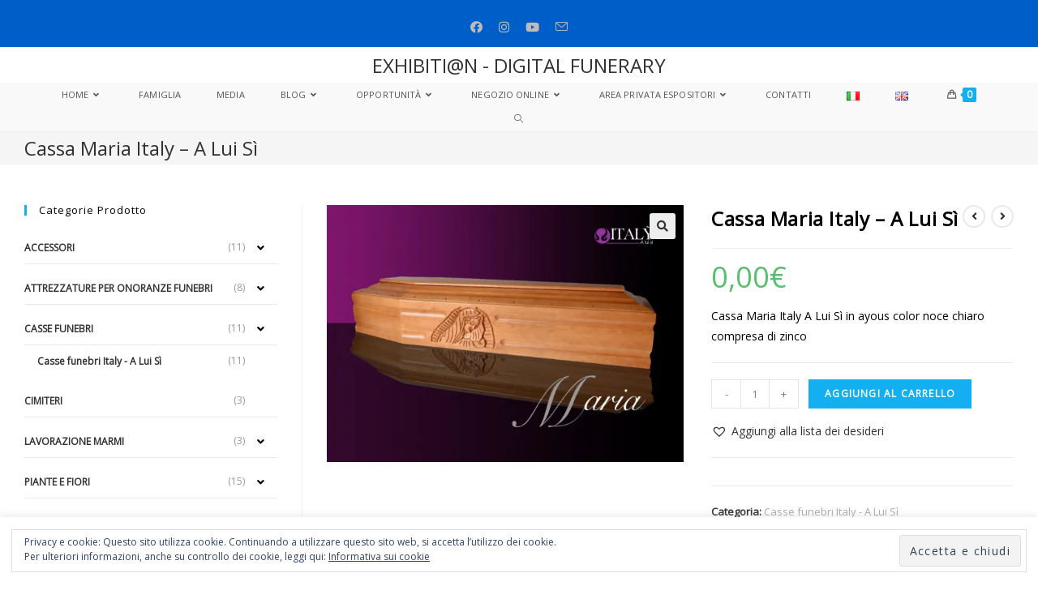

--- FILE ---
content_type: text/html; charset=UTF-8
request_url: https://www.exhibition.social/prodotto/cassa-maria-italy-aluisi/
body_size: 32649
content:
<!DOCTYPE html>
<html class="html" lang="it-IT">
<head>
	<meta charset="UTF-8">
	<link rel="profile" href="https://gmpg.org/xfn/11">

	<title>Cassa Maria Italy – A Lui Sì | EXHIBITI@N - DIGITAL FUNERARY</title>

		<!-- All in One SEO 4.1.5.3 -->
		<meta name="description" content="Cassa Maria Italy A Lui Sì in ayous color noce chiaro compresa di zinco" />
		<meta name="robots" content="max-image-preview:large" />
		<meta name="google-site-verification" content="nIqi3aRzc3I4OJf0u34f0JO-x9agRq3JDkzlnLFST8Y" />
		<link rel="canonical" href="https://www.exhibition.social/prodotto/cassa-maria-italy-aluisi/" />
		<meta name="google" content="nositelinkssearchbox" />
		<script type="application/ld+json" class="aioseo-schema">
			{"@context":"https:\/\/schema.org","@graph":[{"@type":"WebSite","@id":"https:\/\/www.exhibition.social\/#website","url":"https:\/\/www.exhibition.social\/","name":"EXHIBITI@N - DIGITAL FUNERARY","description":"Digital Funerary","inLanguage":"it-IT","publisher":{"@id":"https:\/\/www.exhibition.social\/#organization"}},{"@type":"Organization","@id":"https:\/\/www.exhibition.social\/#organization","name":"EXHIBITI@N - DIGITAL FUNERARY","url":"https:\/\/www.exhibition.social\/"},{"@type":"BreadcrumbList","@id":"https:\/\/www.exhibition.social\/prodotto\/cassa-maria-italy-aluisi\/#breadcrumblist","itemListElement":[{"@type":"ListItem","@id":"https:\/\/www.exhibition.social\/#listItem","position":1,"item":{"@type":"WebPage","@id":"https:\/\/www.exhibition.social\/","name":"Home","description":"Come partecipare risparmiando alla prima fiera online del settore fuerario tan. Expo Exhibition Wirebook con i tour virtuali 3D della tua azienda sul web","url":"https:\/\/www.exhibition.social\/"},"nextItem":"https:\/\/www.exhibition.social\/prodotto\/cassa-maria-italy-aluisi\/#listItem"},{"@type":"ListItem","@id":"https:\/\/www.exhibition.social\/prodotto\/cassa-maria-italy-aluisi\/#listItem","position":2,"item":{"@type":"WebPage","@id":"https:\/\/www.exhibition.social\/prodotto\/cassa-maria-italy-aluisi\/","name":"Cassa Maria Italy - A Lui S\u00ec","description":"Cassa Maria Italy A Lui S\u00ec in ayous color noce chiaro compresa di zinco","url":"https:\/\/www.exhibition.social\/prodotto\/cassa-maria-italy-aluisi\/"},"previousItem":"https:\/\/www.exhibition.social\/#listItem"}]},{"@type":"Person","@id":"https:\/\/www.exhibition.social\/author\/rcsgestgmail-com\/#author","url":"https:\/\/www.exhibition.social\/author\/rcsgestgmail-com\/","name":"Exhibition","image":{"@type":"ImageObject","@id":"https:\/\/www.exhibition.social\/prodotto\/cassa-maria-italy-aluisi\/#authorImage","url":"https:\/\/secure.gravatar.com\/avatar\/d84b02c07a4bc4db1f6f836428891806?s=96&d=mm&r=g","width":96,"height":96,"caption":"Exhibition"}},{"@type":"ItemPage","@id":"https:\/\/www.exhibition.social\/prodotto\/cassa-maria-italy-aluisi\/#itempage","url":"https:\/\/www.exhibition.social\/prodotto\/cassa-maria-italy-aluisi\/","name":"Cassa Maria Italy \u2013 A Lui S\u00ec | EXHIBITI@N - DIGITAL FUNERARY","description":"Cassa Maria Italy A Lui S\u00ec in ayous color noce chiaro compresa di zinco","inLanguage":"it-IT","isPartOf":{"@id":"https:\/\/www.exhibition.social\/#website"},"breadcrumb":{"@id":"https:\/\/www.exhibition.social\/prodotto\/cassa-maria-italy-aluisi\/#breadcrumblist"},"author":"https:\/\/www.exhibition.social\/author\/rcsgestgmail-com\/#author","creator":"https:\/\/www.exhibition.social\/author\/rcsgestgmail-com\/#author","image":{"@type":"ImageObject","@id":"https:\/\/www.exhibition.social\/#mainImage","url":"https:\/\/i0.wp.com\/www.exhibition.social\/wp-content\/uploads\/2019\/11\/Cassa-Maria-Italy-Aluis\u00ec.jpg?fit=1200%2C863&ssl=1","width":1200,"height":863},"primaryImageOfPage":{"@id":"https:\/\/www.exhibition.social\/prodotto\/cassa-maria-italy-aluisi\/#mainImage"},"datePublished":"2019-11-10T15:39:33+01:00","dateModified":"2020-04-20T10:46:07+02:00"}]}
		</script>
		<!-- All in One SEO -->

<script>window._wca = window._wca || [];</script>
<meta name="viewport" content="width=device-width, initial-scale=1"><link rel='dns-prefetch' href='//stats.wp.com' />
<link rel='dns-prefetch' href='//secure.gravatar.com' />
<link rel='dns-prefetch' href='//s.w.org' />
<link rel='dns-prefetch' href='//v0.wordpress.com' />
<link rel='dns-prefetch' href='//i0.wp.com' />
<link rel='dns-prefetch' href='//i1.wp.com' />
<link rel='dns-prefetch' href='//i2.wp.com' />
<link rel="alternate" type="application/rss+xml" title="EXHIBITI@N - DIGITAL FUNERARY &raquo; Feed" href="https://www.exhibition.social/feed/" />
<link rel="alternate" type="application/rss+xml" title="EXHIBITI@N - DIGITAL FUNERARY &raquo; Feed dei commenti" href="https://www.exhibition.social/comments/feed/" />
<link rel="alternate" type="application/rss+xml" title="EXHIBITI@N - DIGITAL FUNERARY &raquo; Cassa Maria Italy &#8211; A Lui Sì Feed dei commenti" href="https://www.exhibition.social/prodotto/cassa-maria-italy-aluisi/feed/" />
		<script>
			window._wpemojiSettings = {"baseUrl":"https:\/\/s.w.org\/images\/core\/emoji\/13.1.0\/72x72\/","ext":".png","svgUrl":"https:\/\/s.w.org\/images\/core\/emoji\/13.1.0\/svg\/","svgExt":".svg","source":{"concatemoji":"https:\/\/www.exhibition.social\/wp-includes\/js\/wp-emoji-release.min.js?ver=5.8.12"}};
			!function(e,a,t){var n,r,o,i=a.createElement("canvas"),p=i.getContext&&i.getContext("2d");function s(e,t){var a=String.fromCharCode;p.clearRect(0,0,i.width,i.height),p.fillText(a.apply(this,e),0,0);e=i.toDataURL();return p.clearRect(0,0,i.width,i.height),p.fillText(a.apply(this,t),0,0),e===i.toDataURL()}function c(e){var t=a.createElement("script");t.src=e,t.defer=t.type="text/javascript",a.getElementsByTagName("head")[0].appendChild(t)}for(o=Array("flag","emoji"),t.supports={everything:!0,everythingExceptFlag:!0},r=0;r<o.length;r++)t.supports[o[r]]=function(e){if(!p||!p.fillText)return!1;switch(p.textBaseline="top",p.font="600 32px Arial",e){case"flag":return s([127987,65039,8205,9895,65039],[127987,65039,8203,9895,65039])?!1:!s([55356,56826,55356,56819],[55356,56826,8203,55356,56819])&&!s([55356,57332,56128,56423,56128,56418,56128,56421,56128,56430,56128,56423,56128,56447],[55356,57332,8203,56128,56423,8203,56128,56418,8203,56128,56421,8203,56128,56430,8203,56128,56423,8203,56128,56447]);case"emoji":return!s([10084,65039,8205,55357,56613],[10084,65039,8203,55357,56613])}return!1}(o[r]),t.supports.everything=t.supports.everything&&t.supports[o[r]],"flag"!==o[r]&&(t.supports.everythingExceptFlag=t.supports.everythingExceptFlag&&t.supports[o[r]]);t.supports.everythingExceptFlag=t.supports.everythingExceptFlag&&!t.supports.flag,t.DOMReady=!1,t.readyCallback=function(){t.DOMReady=!0},t.supports.everything||(n=function(){t.readyCallback()},a.addEventListener?(a.addEventListener("DOMContentLoaded",n,!1),e.addEventListener("load",n,!1)):(e.attachEvent("onload",n),a.attachEvent("onreadystatechange",function(){"complete"===a.readyState&&t.readyCallback()})),(n=t.source||{}).concatemoji?c(n.concatemoji):n.wpemoji&&n.twemoji&&(c(n.twemoji),c(n.wpemoji)))}(window,document,window._wpemojiSettings);
		</script>
		<style>
img.wp-smiley,
img.emoji {
	display: inline !important;
	border: none !important;
	box-shadow: none !important;
	height: 1em !important;
	width: 1em !important;
	margin: 0 .07em !important;
	vertical-align: -0.1em !important;
	background: none !important;
	padding: 0 !important;
}
</style>
	<link rel='stylesheet' id='wp-block-library-css'  href='https://www.exhibition.social/wp-includes/css/dist/block-library/style.min.css?ver=5.8.12' media='all' />
<style id='wp-block-library-inline-css'>
.has-text-align-justify{text-align:justify;}
</style>
<style id='wp-block-library-theme-inline-css'>
#start-resizable-editor-section{display:none}.wp-block-audio figcaption{color:#555;font-size:13px;text-align:center}.is-dark-theme .wp-block-audio figcaption{color:hsla(0,0%,100%,.65)}.wp-block-code{font-family:Menlo,Consolas,monaco,monospace;color:#1e1e1e;padding:.8em 1em;border:1px solid #ddd;border-radius:4px}.wp-block-embed figcaption{color:#555;font-size:13px;text-align:center}.is-dark-theme .wp-block-embed figcaption{color:hsla(0,0%,100%,.65)}.blocks-gallery-caption{color:#555;font-size:13px;text-align:center}.is-dark-theme .blocks-gallery-caption{color:hsla(0,0%,100%,.65)}.wp-block-image figcaption{color:#555;font-size:13px;text-align:center}.is-dark-theme .wp-block-image figcaption{color:hsla(0,0%,100%,.65)}.wp-block-pullquote{border-top:4px solid;border-bottom:4px solid;margin-bottom:1.75em;color:currentColor}.wp-block-pullquote__citation,.wp-block-pullquote cite,.wp-block-pullquote footer{color:currentColor;text-transform:uppercase;font-size:.8125em;font-style:normal}.wp-block-quote{border-left:.25em solid;margin:0 0 1.75em;padding-left:1em}.wp-block-quote cite,.wp-block-quote footer{color:currentColor;font-size:.8125em;position:relative;font-style:normal}.wp-block-quote.has-text-align-right{border-left:none;border-right:.25em solid;padding-left:0;padding-right:1em}.wp-block-quote.has-text-align-center{border:none;padding-left:0}.wp-block-quote.is-large,.wp-block-quote.is-style-large{border:none}.wp-block-search .wp-block-search__label{font-weight:700}.wp-block-group.has-background{padding:1.25em 2.375em;margin-top:0;margin-bottom:0}.wp-block-separator{border:none;border-bottom:2px solid;margin-left:auto;margin-right:auto;opacity:.4}.wp-block-separator:not(.is-style-wide):not(.is-style-dots){width:100px}.wp-block-separator.has-background:not(.is-style-dots){border-bottom:none;height:1px}.wp-block-separator.has-background:not(.is-style-wide):not(.is-style-dots){height:2px}.wp-block-table thead{border-bottom:3px solid}.wp-block-table tfoot{border-top:3px solid}.wp-block-table td,.wp-block-table th{padding:.5em;border:1px solid;word-break:normal}.wp-block-table figcaption{color:#555;font-size:13px;text-align:center}.is-dark-theme .wp-block-table figcaption{color:hsla(0,0%,100%,.65)}.wp-block-video figcaption{color:#555;font-size:13px;text-align:center}.is-dark-theme .wp-block-video figcaption{color:hsla(0,0%,100%,.65)}.wp-block-template-part.has-background{padding:1.25em 2.375em;margin-top:0;margin-bottom:0}#end-resizable-editor-section{display:none}
</style>
<link rel='stylesheet' id='mediaelement-css'  href='https://www.exhibition.social/wp-includes/js/mediaelement/mediaelementplayer-legacy.min.css?ver=4.2.16' media='all' />
<link rel='stylesheet' id='wp-mediaelement-css'  href='https://www.exhibition.social/wp-includes/js/mediaelement/wp-mediaelement.min.css?ver=5.8.12' media='all' />
<link rel='stylesheet' id='wc-blocks-vendors-style-css'  href='https://www.exhibition.social/wp-content/plugins/woocommerce/packages/woocommerce-blocks/build/wc-blocks-vendors-style.css?ver=6.3.3' media='all' />
<link rel='stylesheet' id='wc-blocks-style-css'  href='https://www.exhibition.social/wp-content/plugins/woocommerce/packages/woocommerce-blocks/build/wc-blocks-style.css?ver=6.3.3' media='all' />
<link rel='stylesheet' id='cookie-law-info-css'  href='https://www.exhibition.social/wp-content/plugins/cookie-law-info/public/css/cookie-law-info-public.css?ver=2.0.7' media='all' />
<link rel='stylesheet' id='cookie-law-info-gdpr-css'  href='https://www.exhibition.social/wp-content/plugins/cookie-law-info/public/css/cookie-law-info-gdpr.css?ver=2.0.7' media='all' />
<link rel='stylesheet' id='wpdm-font-awesome-css'  href='https://www.exhibition.social/wp-content/plugins/download-manager/assets/fontawesome/css/all.css?ver=5.8.12' media='all' />
<link rel='stylesheet' id='wpdm-front-bootstrap-css'  href='https://www.exhibition.social/wp-content/plugins/download-manager/assets/bootstrap/css/bootstrap.min.css?ver=5.8.12' media='all' />
<link rel='stylesheet' id='wpdm-front-css'  href='https://www.exhibition.social/wp-content/plugins/download-manager/assets/css/front.css?ver=5.8.12' media='all' />
<link rel='stylesheet' id='wpfc-css'  href='https://www.exhibition.social/wp-content/plugins/gs-facebook-comments/public/css/wpfc-public.css?ver=1.7.1' media='all' />
<link rel='stylesheet' id='bwg_fonts-css'  href='https://www.exhibition.social/wp-content/plugins/photo-gallery/css/bwg-fonts/fonts.css?ver=0.0.1' media='all' />
<link rel='stylesheet' id='sumoselect-css'  href='https://www.exhibition.social/wp-content/plugins/photo-gallery/css/sumoselect.min.css?ver=3.3.24' media='all' />
<link rel='stylesheet' id='mCustomScrollbar-css'  href='https://www.exhibition.social/wp-content/plugins/photo-gallery/css/jquery.mCustomScrollbar.min.css?ver=3.1.5' media='all' />
<link rel='stylesheet' id='bwg_googlefonts-css'  href='https://fonts.googleapis.com/css?family=Ubuntu&#038;subset=greek,latin,greek-ext,vietnamese,cyrillic-ext,latin-ext,cyrillic' media='all' />
<link rel='stylesheet' id='bwg_frontend-css'  href='https://www.exhibition.social/wp-content/plugins/photo-gallery/css/styles.min.css?ver=1.5.87' media='all' />
<link rel='stylesheet' id='photoswipe-css'  href='https://www.exhibition.social/wp-content/plugins/woocommerce/assets/css/photoswipe/photoswipe.min.css?ver=6.0.1' media='all' />
<link rel='stylesheet' id='photoswipe-default-skin-css'  href='https://www.exhibition.social/wp-content/plugins/woocommerce/assets/css/photoswipe/default-skin/default-skin.min.css?ver=6.0.1' media='all' />
<style id='woocommerce-inline-inline-css'>
.woocommerce form .form-row .required { visibility: visible; }
</style>
<link rel='stylesheet' id='wc-gateway-ppec-frontend-css'  href='https://www.exhibition.social/wp-content/plugins/woocommerce-gateway-paypal-express-checkout/assets/css/wc-gateway-ppec-frontend.css?ver=2.1.3' media='all' />
<link rel='stylesheet' id='stripe_styles-css'  href='https://www.exhibition.social/wp-content/plugins/woocommerce-gateway-stripe/assets/css/stripe-styles.css?ver=6.0.2' media='all' />
<link rel='preload' as='font' type='font/woff2' crossorigin='anonymous' id='tinvwl-webfont-font-css'  href='https://www.exhibition.social/wp-content/plugins/ti-woocommerce-wishlist/assets/fonts/tinvwl-webfont.woff2?ver=xu2uyi' media='all' />
<link rel='stylesheet' id='tinvwl-webfont-css'  href='https://www.exhibition.social/wp-content/plugins/ti-woocommerce-wishlist/assets/css/webfont.min.css?ver=1.30.0' media='all' />
<link rel='stylesheet' id='tinvwl-css'  href='https://www.exhibition.social/wp-content/plugins/ti-woocommerce-wishlist/assets/css/public.min.css?ver=1.30.0' media='all' />
<link rel='stylesheet' id='oceanwp-woo-mini-cart-css'  href='https://www.exhibition.social/wp-content/themes/oceanwp/assets/css/woo/woo-mini-cart.min.css?ver=5.8.12' media='all' />
<link rel='stylesheet' id='font-awesome-css'  href='https://www.exhibition.social/wp-content/themes/oceanwp/assets/fonts/fontawesome/css/all.min.css?ver=5.15.1' media='all' />
<link rel='stylesheet' id='simple-line-icons-css'  href='https://www.exhibition.social/wp-content/themes/oceanwp/assets/css/third/simple-line-icons.min.css?ver=2.4.0' media='all' />
<link rel='stylesheet' id='oceanwp-style-css'  href='https://www.exhibition.social/wp-content/themes/oceanwp/assets/css/style.min.css?ver=3.1.2' media='all' />
<link rel='stylesheet' id='fontawesome-css'  href='https://www.exhibition.social/wp-content/themes/oceanwp/inc/customizer/assets/css/fontawesome-all.min.css?ver=5.8.2' media='all' />
<link rel='stylesheet' id='wpdreams-asl-basic-css'  href='https://www.exhibition.social/wp-content/plugins/ajax-search-lite/css/style.basic.css?ver=4.9.5' media='all' />
<link rel='stylesheet' id='wpdreams-ajaxsearchlite-css'  href='https://www.exhibition.social/wp-content/plugins/ajax-search-lite/css/style-curvy-black.css?ver=4.9.5' media='all' />
<link rel='stylesheet' id='oceanwp-woocommerce-css'  href='https://www.exhibition.social/wp-content/themes/oceanwp/assets/css/woo/woocommerce.min.css?ver=5.8.12' media='all' />
<link rel='stylesheet' id='oceanwp-woo-star-font-css'  href='https://www.exhibition.social/wp-content/themes/oceanwp/assets/css/woo/woo-star-font.min.css?ver=5.8.12' media='all' />
<link rel='stylesheet' id='oceanwp-woo-hover-style-css'  href='https://www.exhibition.social/wp-content/themes/oceanwp/assets/css/woo/hover-style.min.css?ver=5.8.12' media='all' />
<link rel='stylesheet' id='oceanwp-woo-quick-view-css'  href='https://www.exhibition.social/wp-content/themes/oceanwp/assets/css/woo/woo-quick-view.min.css?ver=5.8.12' media='all' />
<link rel='stylesheet' id='oceanwp-wishlist-css'  href='https://www.exhibition.social/wp-content/themes/oceanwp/assets/css/woo/wishlist.min.css?ver=5.8.12' media='all' />
<link rel='stylesheet' id='oceanwp-woo-floating-bar-css'  href='https://www.exhibition.social/wp-content/themes/oceanwp/assets/css/woo/woo-floating-bar.min.css?ver=5.8.12' media='all' />
<link rel='stylesheet' id='oe-widgets-style-css'  href='https://www.exhibition.social/wp-content/plugins/ocean-extra/assets/css/widgets.css?ver=5.8.12' media='all' />
<link rel='stylesheet' id='jetpack_css-css'  href='https://www.exhibition.social/wp-content/plugins/jetpack/css/jetpack.css?ver=10.4.2' media='all' />
<script type="text/template" id="tmpl-variation-template">
	<div class="woocommerce-variation-description">{{{ data.variation.variation_description }}}</div>
	<div class="woocommerce-variation-price">{{{ data.variation.price_html }}}</div>
	<div class="woocommerce-variation-availability">{{{ data.variation.availability_html }}}</div>
</script>
<script type="text/template" id="tmpl-unavailable-variation-template">
	<p>Questo prodotto non è disponibile. Scegli un&#039;altra combinazione.</p>
</script>
<!--n2css--><script id='jetpack_related-posts-js-extra'>
var related_posts_js_options = {"post_heading":"h4"};
</script>
<script src='https://www.exhibition.social/wp-content/plugins/jetpack/_inc/build/related-posts/related-posts.min.js?ver=20210930' id='jetpack_related-posts-js'></script>
<script src='https://www.exhibition.social/wp-includes/js/jquery/jquery.min.js?ver=3.6.0' id='jquery-core-js'></script>
<script src='https://www.exhibition.social/wp-includes/js/jquery/jquery-migrate.min.js?ver=3.3.2' id='jquery-migrate-js'></script>
<script id='cookie-law-info-js-extra'>
var Cli_Data = {"nn_cookie_ids":[],"cookielist":[],"non_necessary_cookies":[],"ccpaEnabled":"","ccpaRegionBased":"","ccpaBarEnabled":"","strictlyEnabled":["necessary","obligatoire"],"ccpaType":"gdpr","js_blocking":"1","custom_integration":"","triggerDomRefresh":"","secure_cookies":""};
var cli_cookiebar_settings = {"animate_speed_hide":"500","animate_speed_show":"500","background":"#FFF","border":"#b1a6a6c2","border_on":"","button_1_button_colour":"#61a229","button_1_button_hover":"#4e8221","button_1_link_colour":"#fff","button_1_as_button":"1","button_1_new_win":"","button_2_button_colour":"#333","button_2_button_hover":"#292929","button_2_link_colour":"#444","button_2_as_button":"","button_2_hidebar":"","button_3_button_colour":"#dedfe0","button_3_button_hover":"#b2b2b3","button_3_link_colour":"#333333","button_3_as_button":"1","button_3_new_win":"","button_4_button_colour":"#dedfe0","button_4_button_hover":"#b2b2b3","button_4_link_colour":"#333333","button_4_as_button":"1","button_7_button_colour":"#61a229","button_7_button_hover":"#4e8221","button_7_link_colour":"#fff","button_7_as_button":"1","button_7_new_win":"","font_family":"inherit","header_fix":"","notify_animate_hide":"1","notify_animate_show":"","notify_div_id":"#cookie-law-info-bar","notify_position_horizontal":"right","notify_position_vertical":"bottom","scroll_close":"","scroll_close_reload":"","accept_close_reload":"","reject_close_reload":"","showagain_tab":"1","showagain_background":"#fff","showagain_border":"#000","showagain_div_id":"#cookie-law-info-again","showagain_x_position":"100px","text":"#333333","show_once_yn":"","show_once":"10000","logging_on":"","as_popup":"","popup_overlay":"1","bar_heading_text":"","cookie_bar_as":"banner","popup_showagain_position":"bottom-right","widget_position":"left"};
var log_object = {"ajax_url":"https:\/\/www.exhibition.social\/wp-admin\/admin-ajax.php"};
</script>
<script src='https://www.exhibition.social/wp-content/plugins/cookie-law-info/public/js/cookie-law-info-public.js?ver=2.0.7' id='cookie-law-info-js'></script>
<script src='https://www.exhibition.social/wp-content/plugins/download-manager/assets/bootstrap/js/popper.min.js?ver=5.8.12' id='wpdm-poper-js'></script>
<script src='https://www.exhibition.social/wp-content/plugins/download-manager/assets/bootstrap/js/bootstrap.min.js?ver=5.8.12' id='wpdm-front-bootstrap-js'></script>
<script id='wpdm-frontjs-js-extra'>
var wpdm_url = {"home":"https:\/\/www.exhibition.social\/","site":"https:\/\/www.exhibition.social\/","ajax":"https:\/\/www.exhibition.social\/wp-admin\/admin-ajax.php"};
var wpdm_js = {"spinner":"<i class=\"fas fa-sun fa-spin\"><\/i>"};
</script>
<script src='https://www.exhibition.social/wp-content/plugins/download-manager/assets/js/front.js?ver=3.2.32' id='wpdm-frontjs-js'></script>
<script src='https://www.exhibition.social/wp-content/plugins/gs-facebook-comments/public/js/wpfc-public.js?ver=1.7.1' id='wpfc-js'></script>
<script src='https://www.exhibition.social/wp-content/plugins/photo-gallery/js/jquery.sumoselect.min.js?ver=3.3.24' id='sumoselect-js'></script>
<script src='https://www.exhibition.social/wp-content/plugins/photo-gallery/js/jquery.mobile.min.js?ver=1.4.5' id='jquery-mobile-js'></script>
<script src='https://www.exhibition.social/wp-content/plugins/photo-gallery/js/jquery.mCustomScrollbar.concat.min.js?ver=3.1.5' id='mCustomScrollbar-js'></script>
<script src='https://www.exhibition.social/wp-content/plugins/photo-gallery/js/jquery.fullscreen.min.js?ver=0.6.0' id='jquery-fullscreen-js'></script>
<script id='bwg_frontend-js-extra'>
var bwg_objectsL10n = {"bwg_field_required":"il campo \u00e8 obbligatiorio.","bwg_mail_validation":"Questo non \u00e8 un indirizzo e-mail valido.","bwg_search_result":"Non ci sono immagini corrispondenti alla tua ricerca.","bwg_select_tag":"Select Tag","bwg_order_by":"Order By","bwg_search":"Cerca","bwg_show_ecommerce":"Show Ecommerce","bwg_hide_ecommerce":"Hide Ecommerce","bwg_show_comments":"Mostra i commenti","bwg_hide_comments":"Nascondi commenti","bwg_restore":"Ripristina","bwg_maximize":"Massimizzare","bwg_fullscreen":"A schermo intero","bwg_exit_fullscreen":"Uscita a schermo intero","bwg_search_tag":"SEARCH...","bwg_tag_no_match":"No tags found","bwg_all_tags_selected":"All tags selected","bwg_tags_selected":"tags selected","play":"Giocare","pause":"Pausa","is_pro":"","bwg_play":"Giocare","bwg_pause":"Pausa","bwg_hide_info":"Nascondi informazioni","bwg_show_info":"Mostra info","bwg_hide_rating":"Nascondi valutazione","bwg_show_rating":"Mostra classificazione","ok":"Ok","cancel":"Annullare","select_all":"Select all","lazy_load":"0","lazy_loader":"https:\/\/www.exhibition.social\/wp-content\/plugins\/photo-gallery\/images\/ajax_loader.png","front_ajax":"0","bwg_tag_see_all":"see all tags","bwg_tag_see_less":"see less tags"};
</script>
<script src='https://www.exhibition.social/wp-content/plugins/photo-gallery/js/scripts.min.js?ver=1.5.87' id='bwg_frontend-js'></script>
<script id='woocommerce-tokenization-form-js-extra'>
var wc_tokenization_form_params = {"is_registration_required":"1","is_logged_in":""};
var wc_tokenization_form_params = {"is_registration_required":"1","is_logged_in":""};
</script>
<script src='https://www.exhibition.social/wp-content/plugins/woocommerce/assets/js/frontend/tokenization-form.min.js?ver=6.0.1' id='woocommerce-tokenization-form-js'></script>
<script defer src='https://stats.wp.com/s-202606.js' id='woocommerce-analytics-js'></script>
<script src='https://www.exhibition.social/wp-content/themes/oceanwp/assets/js/vendors/smoothscroll.min.js?ver=3.1.2' id='ow-smoothscroll-js'></script>
<link rel="https://api.w.org/" href="https://www.exhibition.social/wp-json/" /><link rel="alternate" type="application/json" href="https://www.exhibition.social/wp-json/wp/v2/product/1936" /><link rel="EditURI" type="application/rsd+xml" title="RSD" href="https://www.exhibition.social/xmlrpc.php?rsd" />
<link rel="wlwmanifest" type="application/wlwmanifest+xml" href="https://www.exhibition.social/wp-includes/wlwmanifest.xml" /> 
<meta name="generator" content="WordPress 5.8.12" />
<meta name="generator" content="WooCommerce 6.0.1" />
<link rel="alternate" type="application/json+oembed" href="https://www.exhibition.social/wp-json/oembed/1.0/embed?url=https%3A%2F%2Fwww.exhibition.social%2Fprodotto%2Fcassa-maria-italy-aluisi%2F" />
<link rel="alternate" type="text/xml+oembed" href="https://www.exhibition.social/wp-json/oembed/1.0/embed?url=https%3A%2F%2Fwww.exhibition.social%2Fprodotto%2Fcassa-maria-italy-aluisi%2F&#038;format=xml" />
<link rel="alternate" type="application/rss+xml" title="EXHIBITI@N - DIGITAL FUNERARY GeoRSS-Feed" href="https://www.exhibition.social/wp-content/plugins/leaflet-maps-marker/leaflet-georss.php?layer=all" />
<script type="text/javascript">
                           var ajaxurl = "https://www.exhibition.social/wp-admin/admin-ajax.php";
                         </script><style type='text/css'>img#wpstats{display:none}</style>
			<noscript><style>.woocommerce-product-gallery{ opacity: 1 !important; }</style></noscript>
					<link rel="preconnect" href="https://fonts.gstatic.com" crossorigin />
				<link rel="preload" as="style" href="//fonts.googleapis.com/css?family=Open+Sans&display=swap" />
				<link rel="stylesheet" href="//fonts.googleapis.com/css?family=Open+Sans&display=swap" media="all" />
							<script type="text/javascript">
				var cli_flush_cache = true;
			</script>
			<script  type="text/javascript">
				!function(f,b,e,v,n,t,s){if(f.fbq)return;n=f.fbq=function(){n.callMethod?
					n.callMethod.apply(n,arguments):n.queue.push(arguments)};if(!f._fbq)f._fbq=n;
					n.push=n;n.loaded=!0;n.version='2.0';n.queue=[];t=b.createElement(e);t.async=!0;
					t.src=v;s=b.getElementsByTagName(e)[0];s.parentNode.insertBefore(t,s)}(window,
					document,'script','https://connect.facebook.net/en_US/fbevents.js');
			</script>
			<!-- WooCommerce Facebook Integration Begin -->
			<script  type="text/javascript">

				fbq('init', '760147160991162', {}, {
    "agent": "woocommerce-6.0.1-2.6.8"
});

				fbq( 'track', 'PageView', {
    "source": "woocommerce",
    "version": "6.0.1",
    "pluginVersion": "2.6.8"
} );

				document.addEventListener( 'DOMContentLoaded', function() {
					jQuery && jQuery( function( $ ) {
						// Insert placeholder for events injected when a product is added to the cart through AJAX.
						$( document.body ).append( '<div class=\"wc-facebook-pixel-event-placeholder\"></div>' );
					} );
				}, false );

			</script>
			<!-- WooCommerce Facebook Integration End -->
						<style type="text/css">
				/* If html does not have either class, do not show lazy loaded images. */
				html:not( .jetpack-lazy-images-js-enabled ):not( .js ) .jetpack-lazy-image {
					display: none;
				}
			</style>
			<script>
				document.documentElement.classList.add(
					'jetpack-lazy-images-js-enabled'
				);
			</script>
		                <style>
                    
					@font-face {
						font-family: 'aslsicons2';
						src: url('https://www.exhibition.social/wp-content/plugins/ajax-search-lite/css/fonts/icons2.eot');
						src: url('https://www.exhibition.social/wp-content/plugins/ajax-search-lite/css/fonts/icons2.eot?#iefix') format('embedded-opentype'),
							 url('https://www.exhibition.social/wp-content/plugins/ajax-search-lite/css/fonts/icons2.woff2') format('woff2'),
							 url('https://www.exhibition.social/wp-content/plugins/ajax-search-lite/css/fonts/icons2.woff') format('woff'),
							 url('https://www.exhibition.social/wp-content/plugins/ajax-search-lite/css/fonts/icons2.ttf') format('truetype'),
							 url('https://www.exhibition.social/wp-content/plugins/ajax-search-lite/css/fonts/icons2.svg#icons') format('svg');
						font-weight: normal;
						font-style: normal;
					}
					div[id*='ajaxsearchlitesettings'].searchsettings .asl_option_inner label {
						font-size: 0px !important;
						color: rgba(0, 0, 0, 0);
					}
					div[id*='ajaxsearchlitesettings'].searchsettings .asl_option_inner label:after {
						font-size: 11px !important;
						position: absolute;
						top: 0;
						left: 0;
						z-index: 1;
					}
					div[id*='ajaxsearchlite'].wpdreams_asl_container {
						width: 100%;
						margin: 0px 0px 0px 0px;
					}
					div[id*='ajaxsearchliteres'].wpdreams_asl_results div.resdrg span.highlighted {
						font-weight: bold;
						color: rgba(217, 49, 43, 1);
						background-color: rgba(238, 238, 238, 1);
					}
					div[id*='ajaxsearchliteres'].wpdreams_asl_results .results div.asl_image {
						width: 70px;
						height: 70px;
						background-size: cover;
						background-repeat: no-repeat;
					}
					div.asl_r .results {
						max-height: none;
					}
				
						div.asl_r.asl_w.vertical .results .item::after {
							display: block;
							position: absolute;
							bottom: 0;
							content: '';
							height: 1px;
							width: 100%;
							background: #D8D8D8;
						}
						div.asl_r.asl_w.vertical .results .item.asl_last_item::after {
							display: none;
						}
					                </style>
                			<script type="text/javascript">
                if ( typeof _ASL !== "undefined" && _ASL !== null && typeof _ASL.initialize !== "undefined" ) {
					_ASL.initialize();
				}
            </script>
            <link rel="icon" href="https://i2.wp.com/www.exhibition.social/wp-content/uploads/2018/10/cropped-ex8.jpg?fit=32%2C32&#038;ssl=1" sizes="32x32" />
<link rel="icon" href="https://i2.wp.com/www.exhibition.social/wp-content/uploads/2018/10/cropped-ex8.jpg?fit=192%2C192&#038;ssl=1" sizes="192x192" />
<link rel="apple-touch-icon" href="https://i2.wp.com/www.exhibition.social/wp-content/uploads/2018/10/cropped-ex8.jpg?fit=180%2C180&#038;ssl=1" />
<meta name="msapplication-TileImage" content="https://i2.wp.com/www.exhibition.social/wp-content/uploads/2018/10/cropped-ex8.jpg?fit=270%2C270&#038;ssl=1" />
<meta name="generator" content="WordPress Download Manager 3.2.32" />
<!-- OceanWP CSS -->
<style type="text/css">
/* General CSS */.boxed-layout{background-color:#ffffff}#main #content-wrap,.separate-layout #main #content-wrap{padding-bottom:0}.page-header,.has-transparent-header .page-header{padding:18px 0 18px 0}@media (max-width:480px){.page-header,.has-transparent-header .page-header{padding:20px 0 20px 0}}/* Header CSS */#site-header.medium-header .top-header-wrap{padding:0}#site-header.medium-header #site-navigation-wrap .dropdown-menu >li >a,#site-header.medium-header .oceanwp-mobile-menu-icon a{line-height:30px}#site-header.has-header-media .overlay-header-media{background-color:rgba(0,0,0,0.5)}#site-navigation-wrap .dropdown-menu >li >a{padding:0 11px}.dropdown-menu .sub-menu{min-width:181px}/* Top Bar CSS */#top-bar{padding:5px}#top-bar-wrap,.oceanwp-top-bar-sticky{background-color:#005ec9}#top-bar-wrap,#top-bar-content strong{color:#000000}#top-bar-social li a{font-size:15px}#top-bar-social li a{padding:0 10px 0 10px}/* Footer Widgets CSS */#footer-widgets{background-color:#000000}#footer-widgets,#footer-widgets p,#footer-widgets li a:before,#footer-widgets .contact-info-widget span.oceanwp-contact-title,#footer-widgets .recent-posts-date,#footer-widgets .recent-posts-comments,#footer-widgets .widget-recent-posts-icons li .fa{color:rgba(244,244,244,0.89)}/* Footer Bottom CSS */#footer-bottom{padding:20px}#footer-bottom{background-color:#005ec9}#footer-bottom,#footer-bottom p{color:#ffffff}/* WooCommerce CSS */#owp-checkout-timeline .timeline-step{color:#cccccc}#owp-checkout-timeline .timeline-step{border-color:#cccccc}/* Typography CSS */body{color:#000000}h1,h2,h3,h4,h5,h6,.theme-heading,.widget-title,.oceanwp-widget-recent-posts-title,.comment-reply-title,.entry-title,.sidebar-box .widget-title{color:#000000}#top-bar-content,#top-bar-social-alt{font-weight:600;font-size:17px;line-height:1.7}#site-navigation-wrap .dropdown-menu >li >a,#site-header.full_screen-header .fs-dropdown-menu >li >a,#site-header.top-header #site-navigation-wrap .dropdown-menu >li >a,#site-header.center-header #site-navigation-wrap .dropdown-menu >li >a,#site-header.medium-header #site-navigation-wrap .dropdown-menu >li >a,.oceanwp-mobile-menu-icon a{font-size:11px;letter-spacing:.1px}.page-header .page-header-title,.page-header.background-image-page-header .page-header-title{line-height:0.2}@media (max-width:480px){.page-header .page-header-title,.page-header.background-image-page-header .page-header-title{font-size:px-em-%;line-height:1.4}}@media (max-width:480px){.woocommerce div.product .product_title{font-size:px-em-35%}}
</style>                <link href="https://fonts.googleapis.com/css?family=Rubik"
              rel="stylesheet">
        <style>
            .w3eden .fetfont,
            .w3eden .btn,
            .w3eden .btn.wpdm-front h3.title,
            .w3eden .wpdm-social-lock-box .IN-widget a span:last-child,
            .w3eden #xfilelist .panel-heading,
            .w3eden .wpdm-frontend-tabs a,
            .w3eden .alert:before,
            .w3eden .panel .panel-heading,
            .w3eden .discount-msg,
            .w3eden .panel.dashboard-panel h3,
            .w3eden #wpdm-dashboard-sidebar .list-group-item,
            .w3eden #package-description .wp-switch-editor,
            .w3eden .w3eden.author-dashbboard .nav.nav-tabs li a,
            .w3eden .wpdm_cart thead th,
            .w3eden #csp .list-group-item,
            .w3eden .modal-title {
                font-family: Rubik, -apple-system, BlinkMacSystemFont, "Segoe UI", Roboto, Helvetica, Arial, sans-serif, "Apple Color Emoji", "Segoe UI Emoji", "Segoe UI Symbol";
                text-transform: uppercase;
                font-weight: 700;
            }
            .w3eden #csp .list-group-item {
                text-transform: unset;
            }


        </style>
            <style>
        /* WPDM Link Template Styles */        </style>
                <style>

            :root {
                --color-primary: #4a8eff;
                --color-primary-rgb: 74, 142, 255;
                --color-primary-hover: #5998ff;
                --color-primary-active: #3281ff;
                --color-secondary: #6c757d;
                --color-secondary-rgb: 108, 117, 125;
                --color-secondary-hover: #6c757d;
                --color-secondary-active: #6c757d;
                --color-success: #018e11;
                --color-success-rgb: 1, 142, 17;
                --color-success-hover: #0aad01;
                --color-success-active: #0c8c01;
                --color-info: #2CA8FF;
                --color-info-rgb: 44, 168, 255;
                --color-info-hover: #2CA8FF;
                --color-info-active: #2CA8FF;
                --color-warning: #FFB236;
                --color-warning-rgb: 255, 178, 54;
                --color-warning-hover: #FFB236;
                --color-warning-active: #FFB236;
                --color-danger: #ff5062;
                --color-danger-rgb: 255, 80, 98;
                --color-danger-hover: #ff5062;
                --color-danger-active: #ff5062;
                --color-green: #30b570;
                --color-blue: #0073ff;
                --color-purple: #8557D3;
                --color-red: #ff5062;
                --color-muted: rgba(69, 89, 122, 0.6);
                --wpdm-font: &quot;Rubik&quot;, -apple-system, BlinkMacSystemFont, "Segoe UI", Roboto, Helvetica, Arial, sans-serif, "Apple Color Emoji", "Segoe UI Emoji", "Segoe UI Symbol";
            }

            .wpdm-download-link.btn.btn-primary {
                border-radius: 4px;
            }


        </style>
        </head>

<body class="product-template-default single single-product postid-1936 wp-embed-responsive theme-oceanwp woocommerce woocommerce-page woocommerce-no-js tinvwl-theme-style oceanwp-theme dropdown-mobile boxed-layout wrap-boxshadow medium-header-style default-breakpoint has-sidebar content-left-sidebar has-topbar has-blog-grid pagination-center has-grid-list woo-dropdown-cat account-original-style elementor-default elementor-kit-5245" itemscope="itemscope" itemtype="https://schema.org/WebPage">

	
	
	<div id="outer-wrap" class="site clr">

		<a class="skip-link screen-reader-text" href="#main">Salta al contenuto</a>

		
		<div id="wrap" class="clr">

			

<div id="top-bar-wrap" class="clr">

	<div id="top-bar" class="clr container has-no-content">

		
		<div id="top-bar-inner" class="clr">

			

<div id="top-bar-social" class="clr top-bar-centered">

	<ul class="clr" aria-label="Link social">

		<li class="oceanwp-facebook"><a href="https://www.facebook.com/Exhibition-Digital-Funerary-469976720111096/?modal=admin_todo_tour" aria-label="Facebook (si apre in una nuova scheda)" target="_blank" rel="noopener noreferrer"><i class=" fab fa-facebook" aria-hidden="true" role="img"></i></a></li><li class="oceanwp-instagram"><a href="https://www.instagram.com/exhibition_web_funerary/?hl=it" aria-label="Instagram (si apre in una nuova scheda)" target="_blank" rel="noopener noreferrer"><i class=" fab fa-instagram" aria-hidden="true" role="img"></i></a></li><li class="oceanwp-youtube"><a href="https://www.youtube.com/channel/UCoJSrG8vBul6SrP2Vv8VLQQ?view_as=subscriber" aria-label="Youtube (si apre in una nuova scheda)" target="_blank" rel="noopener noreferrer"><i class=" fab fa-youtube" aria-hidden="true" role="img"></i></a></li><li class="oceanwp-email"><a href="mailto:e&#120;hibi&#116;&#105;&#111;ndigi&#116;&#97;&#108;&#64;&#103;m&#97;&#105;&#108;.&#99;&#111;&#109;" aria-label="Invia una email (si apre nella tua applicazione)" target="_self"><i class=" icon-envelope" aria-hidden="true" role="img"></i></a></li>
	</ul>

</div><!-- #top-bar-social -->

		</div><!-- #top-bar-inner -->

		
	</div><!-- #top-bar -->

</div><!-- #top-bar-wrap -->


			
<header id="site-header" class="medium-header effect-six clr" data-height="200" itemscope="itemscope" itemtype="https://schema.org/WPHeader" role="banner">

	
		

<div id="site-header-inner" class="clr">

	
		<div class="top-header-wrap clr">
			<div class="container clr">
				<div class="top-header-inner clr">

					
						<div class="top-col clr col-1 logo-col">

							

<div id="site-logo" class="clr" itemscope itemtype="https://schema.org/Brand" >

	
	<div id="site-logo-inner" class="clr">

						<a href="https://www.exhibition.social/" rel="home" class="site-title site-logo-text" >EXHIBITI@N - DIGITAL FUNERARY</a>
				
	</div><!-- #site-logo-inner -->

	
	
</div><!-- #site-logo -->


						</div>

						
				</div>
			</div>
		</div>

		
	<div class="bottom-header-wrap clr fixed-scroll">

					<div id="site-navigation-wrap" class="clr center-menu">
			
			
							<div class="container clr">
				
			<nav id="site-navigation" class="navigation main-navigation clr" itemscope="itemscope" itemtype="https://schema.org/SiteNavigationElement" role="navigation" >

				<ul id="menu-menu-principale" class="main-menu dropdown-menu sf-menu"><li id="menu-item-114" class="menu-item menu-item-type-custom menu-item-object-custom menu-item-home menu-item-has-children dropdown menu-item-114"><a href="http://www.exhibition.social/" class="menu-link"><span class="text-wrap">Home<i class="nav-arrow fa fa-angle-down" aria-hidden="true" role="img"></i></span></a>
<ul class="sub-menu">
	<li id="menu-item-110" class="menu-item menu-item-type-post_type menu-item-object-page menu-item-110"><a href="https://www.exhibition.social/mi-presento/" class="menu-link"><span class="text-wrap">Mi presento</span></a></li></ul>
</li><li id="menu-item-6051" class="menu-item menu-item-type-post_type menu-item-object-page menu-item-6051"><a href="https://www.exhibition.social/famiglia/" class="menu-link"><span class="text-wrap">Famiglia</span></a></li><li id="menu-item-1339" class="menu-item menu-item-type-post_type menu-item-object-page menu-item-1339"><a href="https://www.exhibition.social/media/" class="menu-link"><span class="text-wrap">Media</span></a></li><li id="menu-item-111" class="menu-item menu-item-type-post_type menu-item-object-page menu-item-has-children dropdown menu-item-111"><a href="https://www.exhibition.social/blog/" class="menu-link"><span class="text-wrap">Blog<i class="nav-arrow fa fa-angle-down" aria-hidden="true" role="img"></i></span></a>
<ul class="sub-menu">
	<li id="menu-item-621" class="menu-item menu-item-type-taxonomy menu-item-object-category menu-item-621"><a href="https://www.exhibition.social/category/notizie-utili/" class="menu-link"><span class="text-wrap">Notizie utili</span></a></li>	<li id="menu-item-622" class="menu-item menu-item-type-taxonomy menu-item-object-category menu-item-622"><a href="https://www.exhibition.social/category/servizi/" class="menu-link"><span class="text-wrap">Servizi</span></a></li>	<li id="menu-item-623" class="menu-item menu-item-type-taxonomy menu-item-object-category menu-item-623"><a href="https://www.exhibition.social/category/produttori/" class="menu-link"><span class="text-wrap">Produttori</span></a></li>	<li id="menu-item-624" class="menu-item menu-item-type-taxonomy menu-item-object-category menu-item-624"><a href="https://www.exhibition.social/category/onoranze-funebri/" class="menu-link"><span class="text-wrap">Onoranze Funebri</span></a></li></ul>
</li><li id="menu-item-1042" class="menu-item menu-item-type-custom menu-item-object-custom menu-item-has-children dropdown menu-item-1042"><a href="#" class="menu-link"><span class="text-wrap">Opportunità<i class="nav-arrow fa fa-angle-down" aria-hidden="true" role="img"></i></span></a>
<ul class="sub-menu">
	<li id="menu-item-5943" class="menu-item menu-item-type-post_type menu-item-object-page menu-item-5943"><a href="https://www.exhibition.social/sei-un-produttore-nel-settore-funerario/" class="menu-link"><span class="text-wrap">Sei un produttore nel settore funerario?</span></a></li>	<li id="menu-item-5461" class="menu-item menu-item-type-post_type menu-item-object-page menu-item-5461"><a href="https://www.exhibition.social/il-tuo-banner-gratis-con-due-click/" class="menu-link"><span class="text-wrap">Il tuo banner gratis con due click</span></a></li>	<li id="menu-item-5460" class="menu-item menu-item-type-post_type menu-item-object-page menu-item-5460"><a href="https://www.exhibition.social/tour-virtuale-3d/" class="menu-link"><span class="text-wrap">Tour virtuale 3D</span></a></li></ul>
</li><li id="menu-item-1207" class="menu-item menu-item-type-custom menu-item-object-custom menu-item-has-children dropdown menu-item-1207"><a href="#" class="menu-link"><span class="text-wrap">Negozio Online<i class="nav-arrow fa fa-angle-down" aria-hidden="true" role="img"></i></span></a>
<ul class="sub-menu">
	<li id="menu-item-1206" class="menu-item menu-item-type-post_type menu-item-object-page current_page_parent menu-item-1206"><a href="https://www.exhibition.social/negozio/" class="menu-link"><span class="text-wrap">Shop</span></a></li>	<li id="menu-item-1208" class="menu-item menu-item-type-post_type menu-item-object-page menu-item-1208"><a href="https://www.exhibition.social/carrello/" class="menu-link"><span class="text-wrap">Carrello</span></a></li>	<li id="menu-item-1204" class="menu-item menu-item-type-post_type menu-item-object-page menu-item-1204"><a href="https://www.exhibition.social/checkout/" class="menu-link"><span class="text-wrap">Cassa</span></a></li>	<li id="menu-item-1203" class="menu-item menu-item-type-post_type menu-item-object-page menu-item-1203"><a href="https://www.exhibition.social/mio-account/" class="menu-link"><span class="text-wrap">Il mio account</span></a></li></ul>
</li><li id="menu-item-5944" class="menu-item menu-item-type-custom menu-item-object-custom menu-item-has-children dropdown menu-item-5944"><a href="#" class="menu-link"><span class="text-wrap">Area Privata Espositori<i class="nav-arrow fa fa-angle-down" aria-hidden="true" role="img"></i></span></a>
<ul class="sub-menu">
	<li id="menu-item-5948" class="menu-item menu-item-type-post_type menu-item-object-page menu-item-5948"><a href="https://www.exhibition.social/mio-account/" class="menu-link"><span class="text-wrap">login espositori</span></a></li>	<li id="menu-item-5947" class="menu-item menu-item-type-post_type menu-item-object-page menu-item-5947"><a href="https://www.exhibition.social/carica-foto-prodotto/" class="menu-link"><span class="text-wrap">Carica Foto Prodotto</span></a></li></ul>
</li><li id="menu-item-112" class="menu-item menu-item-type-post_type menu-item-object-page menu-item-112"><a href="https://www.exhibition.social/contatti/" class="menu-link"><span class="text-wrap">Contatti</span></a></li><li id="menu-item-503-it" class="lang-item lang-item-19 lang-item-it current-lang no-translation lang-item-first menu-item menu-item-type-custom menu-item-object-custom menu-item-home menu-item-503-it"><a href="https://www.exhibition.social/" hreflang="it-IT" lang="it-IT" class="menu-link"><span class="text-wrap"><img src="[data-uri]" alt="Italiano" width="16" height="11" style="width: 16px; height: 11px;" /></span></a></li><li id="menu-item-503-en" class="lang-item lang-item-22 lang-item-en no-translation menu-item menu-item-type-custom menu-item-object-custom menu-item-503-en"><a href="https://www.exhibition.social/en/homepage-2/" hreflang="en-GB" lang="en-GB" class="menu-link"><span class="text-wrap"><img src="[data-uri]" alt="English" width="16" height="11" style="width: 16px; height: 11px;" /></span></a></li>
			<li class="woo-menu-icon wcmenucart-toggle-drop_down toggle-cart-widget">
				
			<a href="https://www.exhibition.social/carrello/" class="wcmenucart">
				<span class="wcmenucart-count"><i class=" icon-handbag" aria-hidden="true" role="img"></i><span class="wcmenucart-details count">0</span></span>
			</a>

												<div class="current-shop-items-dropdown owp-mini-cart clr">
						<div class="current-shop-items-inner clr">
							<div class="widget woocommerce widget_shopping_cart"><div class="widget_shopping_cart_content"></div></div>						</div>
					</div>
							</li>

			<li class="search-toggle-li" ><a href="javascript:void(0)" class="site-search-toggle search-dropdown-toggle" aria-label="Search website"><i class=" icon-magnifier" aria-hidden="true" role="img"></i></a></li></ul>
<div id="searchform-dropdown" class="header-searchform-wrap clr" >
	<div id='ajaxsearchlite1' class="wpdreams_asl_container asl_w asl_m asl_m_1">
<div class="probox">

    
    <div class='promagnifier'>
                <div class='innericon'>
            <svg version="1.1" xmlns="http://www.w3.org/2000/svg" xmlns:xlink="http://www.w3.org/1999/xlink" x="0px" y="0px" width="22" height="22" viewBox="0 0 512 512" enable-background="new 0 0 512 512" xml:space="preserve">
                <path d="M460.355,421.59L353.844,315.078c20.041-27.553,31.885-61.437,31.885-98.037
                    C385.729,124.934,310.793,50,218.686,50C126.58,50,51.645,124.934,51.645,217.041c0,92.106,74.936,167.041,167.041,167.041
                    c34.912,0,67.352-10.773,94.184-29.158L419.945,462L460.355,421.59z M100.631,217.041c0-65.096,52.959-118.056,118.055-118.056
                    c65.098,0,118.057,52.959,118.057,118.056c0,65.096-52.959,118.056-118.057,118.056C153.59,335.097,100.631,282.137,100.631,217.041
                    z"/>
            </svg>
        </div>
    </div>

    
    
    <div class='prosettings' style='display:none;' data-opened=0>
                <div class='innericon'>
            <svg version="1.1" xmlns="http://www.w3.org/2000/svg" xmlns:xlink="http://www.w3.org/1999/xlink" x="0px" y="0px" width="22" height="22" viewBox="0 0 512 512" enable-background="new 0 0 512 512" xml:space="preserve">
                <polygon transform = "rotate(90 256 256)" points="142.332,104.886 197.48,50 402.5,256 197.48,462 142.332,407.113 292.727,256 "/>
            </svg>
        </div>
    </div>

    
    
    <div class='proinput'>
        <form autocomplete="off" aria-label='Ajax search form'>
            <input aria-label='Search input' type='search' class='orig' name='phrase' placeholder='Search here..' value='' autocomplete="off"/>
            <input aria-label='Autocomplete input, do not use this' type='text' class='autocomplete' name='phrase' value='' autocomplete="off"/>
            <input type='submit' value="Start search" style='width:0; height: 0; visibility: hidden;'>
        </form>
    </div>

    
    
    <div class='proloading'>

        <div class="asl_loader"><div class="asl_loader-inner asl_simple-circle"></div></div>

            </div>

            <div class='proclose'>
            <svg version="1.1" xmlns="http://www.w3.org/2000/svg" xmlns:xlink="http://www.w3.org/1999/xlink" x="0px"
                 y="0px"
                 width="12" height="12" viewBox="0 0 512 512" enable-background="new 0 0 512 512"
                 xml:space="preserve">
            <polygon points="438.393,374.595 319.757,255.977 438.378,137.348 374.595,73.607 255.995,192.225 137.375,73.622 73.607,137.352 192.246,255.983 73.622,374.625 137.352,438.393 256.002,319.734 374.652,438.378 "/>
        </svg>
        </div>
    
    
</div>
</div>


<div id='ajaxsearchlitesettings1' class="searchsettings wpdreams_asl_settings asl_w asl_s asl_s_1">
    <form name='options' autocomplete='off'>

        
        
		<div class="asl_option_inner hiddend">
			<input type='hidden' name='qtranslate_lang' id='qtranslate_lang1'
				   value='0'/>
		</div>

		
					<div class="asl_option_inner hiddend">
				<input type='hidden' name='polylang_lang'
					   value='it'/>
			</div>
		
        <fieldset class="asl_sett_scroll">
            <legend style="display: none;">Generic selectors</legend>
            <div class="asl_option">
                <div class="asl_option_inner">
                    <input type="checkbox" value="exact" id="set_exactonly1"
                           title="Exact matches only"
                           name="asl_gen[]" />
                    <label for="set_exactonly1">Exact matches only</label>
                </div>
                <div class="asl_option_label">
                    Exact matches only                </div>
            </div>
            <div class="asl_option">
                <div class="asl_option_inner">
                    <input type="checkbox" value="title" id="set_intitle1"
                           title="Search in title"
                           name="asl_gen[]"  checked="checked"/>
                    <label for="set_intitle1">Search in title</label>
                </div>
                <div class="asl_option_label">
                    Search in title                </div>
            </div>
            <div class="asl_option">
                <div class="asl_option_inner">
                    <input type="checkbox" value="content" id="set_incontent1"
                           title="Search in content"
                           name="asl_gen[]"  checked="checked"/>
                    <label for="set_incontent1">Search in content</label>
                </div>
                <div class="asl_option_label">
                    Search in content                </div>
            </div>
            <div class="asl_option_inner hiddend">
                <input type="checkbox" value="excerpt" id="set_inexcerpt1"
                       title="Search in excerpt"
                       name="asl_gen[]"  checked="checked"/>
                <label for="set_inexcerpt1">Search in excerpt</label>
            </div>
		</fieldset>
		<fieldset class="asl_sett_scroll">
            				<div class="asl_option_inner hiddend">
					<input type="checkbox" value="post"
						   id="1customset_11"
						   title="Hidden option, ignore please"
						   name="customset[]" checked="checked"/>
					<label for="1customset_11">Hidden</label>
				</div>
				<div class="asl_option_label hiddend"></div>

								<div class="asl_option_inner hiddend">
					<input type="checkbox" value="page"
						   id="1customset_12"
						   title="Hidden option, ignore please"
						   name="customset[]" checked="checked"/>
					<label for="1customset_12">Hidden</label>
				</div>
				<div class="asl_option_label hiddend"></div>

								<div class="asl_option_inner hiddend">
					<input type="checkbox" value="product"
						   id="1customset_13"
						   title="Hidden option, ignore please"
						   name="customset[]" checked="checked"/>
					<label for="1customset_13">Hidden</label>
				</div>
				<div class="asl_option_label hiddend"></div>

				        </fieldset>
            </form>
</div>

<div id='ajaxsearchliteres1' class='vertical wpdreams_asl_results asl_w asl_r asl_r_1'>

    
    <div class="results">

        
            <div class="resdrg">
            </div>

        
    </div>

    
    
</div>

    <div id="asl_hidden_data">
        <svg style="position:absolute" height="0" width="0">
            <filter id="aslblur">
                <feGaussianBlur in="SourceGraphic" stdDeviation="4"/>
            </filter>
        </svg>
        <svg style="position:absolute" height="0" width="0">
            <filter id="no_aslblur"></filter>
        </svg>

    </div>

<div class="asl_init_data wpdreams_asl_data_ct" style="display:none !important;" id="asl_init_id_1" data-asldata="[base64]"></div>
</div><!-- #searchform-dropdown -->

			</nav><!-- #site-navigation -->

							</div>
				
			
					</div><!-- #site-navigation-wrap -->
			
		
	
		
	
	<div class="oceanwp-mobile-menu-icon clr mobile-right">

		
		
		
			<a href="https://www.exhibition.social/carrello/" class="wcmenucart">
				<span class="wcmenucart-count"><i class=" icon-handbag" aria-hidden="true" role="img"></i><span class="wcmenucart-details count">0</span></span>
			</a>

			
		<a href="javascript:void(0)" class="mobile-menu"  aria-label="Menu mobile">
							<i class="fa fa-bars" aria-hidden="true"></i>
								<span class="oceanwp-text">Menu</span>
				<span class="oceanwp-close-text">Chiudi</span>
						</a>

		
		
		
	</div><!-- #oceanwp-mobile-menu-navbar -->

	

		
<div id="mobile-dropdown" class="clr" >

	<nav class="clr" itemscope="itemscope" itemtype="https://schema.org/SiteNavigationElement">

		
	<div id="mobile-nav" class="navigation clr">

		<ul id="menu-menu-principale-1" class="menu"><li class="menu-item menu-item-type-custom menu-item-object-custom menu-item-home menu-item-has-children menu-item-114"><a href="http://www.exhibition.social/">Home</a>
<ul class="sub-menu">
	<li class="menu-item menu-item-type-post_type menu-item-object-page menu-item-110"><a href="https://www.exhibition.social/mi-presento/">Mi presento</a></li>
</ul>
</li>
<li class="menu-item menu-item-type-post_type menu-item-object-page menu-item-6051"><a href="https://www.exhibition.social/famiglia/">Famiglia</a></li>
<li class="menu-item menu-item-type-post_type menu-item-object-page menu-item-1339"><a href="https://www.exhibition.social/media/">Media</a></li>
<li class="menu-item menu-item-type-post_type menu-item-object-page menu-item-has-children menu-item-111"><a href="https://www.exhibition.social/blog/">Blog</a>
<ul class="sub-menu">
	<li class="menu-item menu-item-type-taxonomy menu-item-object-category menu-item-621"><a href="https://www.exhibition.social/category/notizie-utili/">Notizie utili</a></li>
	<li class="menu-item menu-item-type-taxonomy menu-item-object-category menu-item-622"><a href="https://www.exhibition.social/category/servizi/">Servizi</a></li>
	<li class="menu-item menu-item-type-taxonomy menu-item-object-category menu-item-623"><a href="https://www.exhibition.social/category/produttori/">Produttori</a></li>
	<li class="menu-item menu-item-type-taxonomy menu-item-object-category menu-item-624"><a href="https://www.exhibition.social/category/onoranze-funebri/">Onoranze Funebri</a></li>
</ul>
</li>
<li class="menu-item menu-item-type-custom menu-item-object-custom menu-item-has-children menu-item-1042"><a href="#">Opportunità</a>
<ul class="sub-menu">
	<li class="menu-item menu-item-type-post_type menu-item-object-page menu-item-5943"><a href="https://www.exhibition.social/sei-un-produttore-nel-settore-funerario/">Sei un produttore nel settore funerario?</a></li>
	<li class="menu-item menu-item-type-post_type menu-item-object-page menu-item-5461"><a href="https://www.exhibition.social/il-tuo-banner-gratis-con-due-click/">Il tuo banner gratis con due click</a></li>
	<li class="menu-item menu-item-type-post_type menu-item-object-page menu-item-5460"><a href="https://www.exhibition.social/tour-virtuale-3d/">Tour virtuale 3D</a></li>
</ul>
</li>
<li class="menu-item menu-item-type-custom menu-item-object-custom menu-item-has-children menu-item-1207"><a href="#">Negozio Online</a>
<ul class="sub-menu">
	<li class="menu-item menu-item-type-post_type menu-item-object-page current_page_parent menu-item-1206"><a href="https://www.exhibition.social/negozio/">Shop</a></li>
	<li class="menu-item menu-item-type-post_type menu-item-object-page menu-item-1208"><a href="https://www.exhibition.social/carrello/">Carrello</a></li>
	<li class="menu-item menu-item-type-post_type menu-item-object-page menu-item-1204"><a href="https://www.exhibition.social/checkout/">Cassa</a></li>
	<li class="menu-item menu-item-type-post_type menu-item-object-page menu-item-1203"><a href="https://www.exhibition.social/mio-account/">Il mio account</a></li>
</ul>
</li>
<li class="menu-item menu-item-type-custom menu-item-object-custom menu-item-has-children menu-item-5944"><a href="#">Area Privata Espositori</a>
<ul class="sub-menu">
	<li class="menu-item menu-item-type-post_type menu-item-object-page menu-item-5948"><a href="https://www.exhibition.social/mio-account/">login espositori</a></li>
	<li class="menu-item menu-item-type-post_type menu-item-object-page menu-item-5947"><a href="https://www.exhibition.social/carica-foto-prodotto/">Carica Foto Prodotto</a></li>
</ul>
</li>
<li class="menu-item menu-item-type-post_type menu-item-object-page menu-item-112"><a href="https://www.exhibition.social/contatti/">Contatti</a></li>
<li class="lang-item lang-item-19 lang-item-it current-lang no-translation lang-item-first menu-item menu-item-type-custom menu-item-object-custom menu-item-home menu-item-503-it"><a href="https://www.exhibition.social/" hreflang="it-IT" lang="it-IT"><img src="[data-uri]" alt="Italiano" width="16" height="11" style="width: 16px; height: 11px;" /></a></li>
<li class="lang-item lang-item-22 lang-item-en no-translation menu-item menu-item-type-custom menu-item-object-custom menu-item-503-en"><a href="https://www.exhibition.social/en/homepage-2/" hreflang="en-GB" lang="en-GB"><img src="[data-uri]" alt="English" width="16" height="11" style="width: 16px; height: 11px;" /></a></li>
</ul>
	</div>


<div id="mobile-menu-search" class="clr">
	<form aria-label="Search this website" method="get" action="https://www.exhibition.social/" class="mobile-searchform" role="search">
		<input aria-label="Insert search query" value="" class="field" id="ocean-mobile-search-2" type="search" name="s" autocomplete="off" placeholder="Cerca" />
		<button aria-label="Invia ricerca" type="submit" class="searchform-submit">
			<i class=" icon-magnifier" aria-hidden="true" role="img"></i>		</button>
				<input type="hidden" name="lang" value="it" />	</form>
</div><!-- .mobile-menu-search -->

	</nav>

</div>

	</div>

</div><!-- #site-header-inner -->


		
		
</header><!-- #site-header -->


			
			<div class="owp-floating-bar">
				<div class="container clr">
					<div class="left">
						<p class="selected">Selezionato:</p>
						<h2 class="entry-title" itemprop="name">Cassa Maria Italy -&hellip;</h2>
					</div>
											<div class="right">
							<div class="product_price">
								<p class="price"><span class="woocommerce-Price-amount amount"><bdi>0,00<span class="woocommerce-Price-currencySymbol">&euro;</span></bdi></span></p>
							</div>
											<form action="?add-to-cart=1936" class="cart" method="post" enctype="multipart/form-data">	<div class="quantity">
				<label class="screen-reader-text" for="quantity_6981fec268c3b">Cassa Maria Italy - A Lui Sì quantità</label>
		<input
			type="number"
			id="quantity_6981fec268c3b"
			class="input-text qty text"
			step="1"
			min="1"
			max=""
			name="quantity"
			value="1"
			title="Qtà"
			size="4"
			placeholder=""
			inputmode="numeric"
			autocomplete="off"
		/>
			</div>
	<button type="submit" name="add-to-cart" value="1936" class="floating_add_to_cart_button button alt">Aggiungi al carrello</button></form>					</div>
										</div>
			</div>

			
			<main id="main" class="site-main clr"  role="main">

				

<header class="page-header">

	
	<div class="container clr page-header-inner">

		
			<h1 class="page-header-title clr" itemprop="headline">Cassa Maria Italy &#8211; A Lui Sì</h1>

			
		
		
	</div><!-- .page-header-inner -->

	
	
</header><!-- .page-header -->


	

<div id="content-wrap" class="container clr">

	
	<div id="primary" class="content-area clr">

		
		<div id="content" class="clr site-content">

			
			<article class="entry-content entry clr">

					
			<div class="woocommerce-notices-wrapper"></div>
<div id="product-1936" class="entry has-media owp-thumbs-layout-horizontal owp-btn-normal owp-tabs-layout-horizontal has-no-thumbnails has-product-nav product type-product post-1936 status-publish first instock product_cat-casse-funebri has-post-thumbnail taxable shipping-taxable purchasable product-type-simple">

	
			<div class="owp-product-nav-wrap clr">
				<ul class="owp-product-nav">
					 
				<li class="prev-li">
				<a href="https://www.exhibition.social/prodotto/cassa-jesus-italy-aluisi/" class="owp-nav-link prev" rel="next"><i class=" fa fa-angle-left" aria-hidden="true" role="img"></i></a>
					<a href="https://www.exhibition.social/prodotto/cassa-jesus-italy-aluisi/" class="owp-nav-text prev-text">Prodotto precedente</a>
					<div class="owp-nav-thumb">
						<a title="Cassa Jesus Italy &#8211; A Lui Sì" href="https://www.exhibition.social/prodotto/cassa-jesus-italy-aluisi/"><img width="100" height="100" src="https://i1.wp.com/www.exhibition.social/wp-content/uploads/2019/11/Cassa-Jesus-Italy-Aluisì.jpg?resize=100%2C100&amp;ssl=1" class="attachment-shop_thumbnail size-shop_thumbnail wp-post-image jetpack-lazy-image" alt="" loading="lazy" data-attachment-id="1934" data-permalink="https://www.exhibition.social/?attachment_id=1934" data-orig-file="https://i1.wp.com/www.exhibition.social/wp-content/uploads/2019/11/Cassa-Jesus-Italy-Aluisì.jpg?fit=1200%2C863&amp;ssl=1" data-orig-size="1200,863" data-comments-opened="1" data-image-meta="{&quot;aperture&quot;:&quot;0&quot;,&quot;credit&quot;:&quot;&quot;,&quot;camera&quot;:&quot;&quot;,&quot;caption&quot;:&quot;&quot;,&quot;created_timestamp&quot;:&quot;0&quot;,&quot;copyright&quot;:&quot;&quot;,&quot;focal_length&quot;:&quot;0&quot;,&quot;iso&quot;:&quot;0&quot;,&quot;shutter_speed&quot;:&quot;0&quot;,&quot;title&quot;:&quot;&quot;,&quot;orientation&quot;:&quot;0&quot;}" data-image-title="Cassa Jesus Italy Aluisì" data-image-description="" data-image-caption="" data-medium-file="https://i1.wp.com/www.exhibition.social/wp-content/uploads/2019/11/Cassa-Jesus-Italy-Aluisì.jpg?fit=300%2C216&amp;ssl=1" data-large-file="https://i1.wp.com/www.exhibition.social/wp-content/uploads/2019/11/Cassa-Jesus-Italy-Aluisì.jpg?fit=1024%2C736&amp;ssl=1" data-lazy-srcset="https://i1.wp.com/www.exhibition.social/wp-content/uploads/2019/11/Cassa-Jesus-Italy-Aluisì.jpg?resize=150%2C150&amp;ssl=1 150w, https://i1.wp.com/www.exhibition.social/wp-content/uploads/2019/11/Cassa-Jesus-Italy-Aluisì.jpg?resize=100%2C100&amp;ssl=1 100w, https://i1.wp.com/www.exhibition.social/wp-content/uploads/2019/11/Cassa-Jesus-Italy-Aluisì.jpg?zoom=2&amp;resize=100%2C100 200w, https://i1.wp.com/www.exhibition.social/wp-content/uploads/2019/11/Cassa-Jesus-Italy-Aluisì.jpg?zoom=3&amp;resize=100%2C100 300w" data-lazy-sizes="(max-width: 100px) 100vw, 100px" data-lazy-src="https://i1.wp.com/www.exhibition.social/wp-content/uploads/2019/11/Cassa-Jesus-Italy-Aluisì.jpg?resize=100%2C100&amp;ssl=1&amp;is-pending-load=1" srcset="[data-uri]" /></a>
					</div>
				</li>

				
				<li class="next-li">
					<a href="https://www.exhibition.social/prodotto/cassa-mater-nostra-italy-aluisi/" class="owp-nav-text next-text">Prossimo prodotto</a>
					<a href="https://www.exhibition.social/prodotto/cassa-mater-nostra-italy-aluisi/" class="owp-nav-link next" rel="next"><i class=" fa fa-angle-right" aria-hidden="true" role="img"></i></i></a>
					<div class="owp-nav-thumb">
						<a title="Cassa Mater nostra Italy &#8211; A Lui Sì" href="https://www.exhibition.social/prodotto/cassa-mater-nostra-italy-aluisi/"><img width="100" height="100" src="https://i1.wp.com/www.exhibition.social/wp-content/uploads/2019/11/Cassa-Mater-nostra-Italy-Aluisì.jpg?resize=100%2C100&amp;ssl=1" class="attachment-shop_thumbnail size-shop_thumbnail wp-post-image jetpack-lazy-image" alt="" loading="lazy" data-attachment-id="1940" data-permalink="https://www.exhibition.social/?attachment_id=1940" data-orig-file="https://i1.wp.com/www.exhibition.social/wp-content/uploads/2019/11/Cassa-Mater-nostra-Italy-Aluisì.jpg?fit=1200%2C863&amp;ssl=1" data-orig-size="1200,863" data-comments-opened="1" data-image-meta="{&quot;aperture&quot;:&quot;0&quot;,&quot;credit&quot;:&quot;&quot;,&quot;camera&quot;:&quot;&quot;,&quot;caption&quot;:&quot;&quot;,&quot;created_timestamp&quot;:&quot;0&quot;,&quot;copyright&quot;:&quot;&quot;,&quot;focal_length&quot;:&quot;0&quot;,&quot;iso&quot;:&quot;0&quot;,&quot;shutter_speed&quot;:&quot;0&quot;,&quot;title&quot;:&quot;&quot;,&quot;orientation&quot;:&quot;0&quot;}" data-image-title="Cassa Mater nostra Italy Aluisì" data-image-description="" data-image-caption="" data-medium-file="https://i1.wp.com/www.exhibition.social/wp-content/uploads/2019/11/Cassa-Mater-nostra-Italy-Aluisì.jpg?fit=300%2C216&amp;ssl=1" data-large-file="https://i1.wp.com/www.exhibition.social/wp-content/uploads/2019/11/Cassa-Mater-nostra-Italy-Aluisì.jpg?fit=1024%2C736&amp;ssl=1" data-lazy-srcset="https://i1.wp.com/www.exhibition.social/wp-content/uploads/2019/11/Cassa-Mater-nostra-Italy-Aluisì.jpg?resize=150%2C150&amp;ssl=1 150w, https://i1.wp.com/www.exhibition.social/wp-content/uploads/2019/11/Cassa-Mater-nostra-Italy-Aluisì.jpg?resize=100%2C100&amp;ssl=1 100w, https://i1.wp.com/www.exhibition.social/wp-content/uploads/2019/11/Cassa-Mater-nostra-Italy-Aluisì.jpg?zoom=2&amp;resize=100%2C100 200w, https://i1.wp.com/www.exhibition.social/wp-content/uploads/2019/11/Cassa-Mater-nostra-Italy-Aluisì.jpg?zoom=3&amp;resize=100%2C100 300w" data-lazy-sizes="(max-width: 100px) 100vw, 100px" data-lazy-src="https://i1.wp.com/www.exhibition.social/wp-content/uploads/2019/11/Cassa-Mater-nostra-Italy-Aluisì.jpg?resize=100%2C100&amp;ssl=1&amp;is-pending-load=1" srcset="[data-uri]" /></a>
					</div>
				</li>

								</ul>
			</div>

			<div class="woocommerce-product-gallery woocommerce-product-gallery--with-images woocommerce-product-gallery--columns-4 images" data-columns="4" style="opacity: 0; transition: opacity .25s ease-in-out;">
	<figure class="woocommerce-product-gallery__wrapper">
		<div data-thumb="https://i0.wp.com/www.exhibition.social/wp-content/uploads/2019/11/Cassa-Maria-Italy-Aluisì.jpg?fit=100%2C72&#038;ssl=1" data-thumb-alt="" class="woocommerce-product-gallery__image"><a href="https://i0.wp.com/www.exhibition.social/wp-content/uploads/2019/11/Cassa-Maria-Italy-Aluisì.jpg?fit=1200%2C863&#038;ssl=1"><img width="600" height="432" src="https://i0.wp.com/www.exhibition.social/wp-content/uploads/2019/11/Cassa-Maria-Italy-Aluisì.jpg?fit=600%2C432&amp;ssl=1" class="wp-post-image jetpack-lazy-image" alt="" loading="lazy" title="Cassa Maria Italy Aluisì" data-caption="" data-src="https://i0.wp.com/www.exhibition.social/wp-content/uploads/2019/11/Cassa-Maria-Italy-Aluisì.jpg?fit=1200%2C863&#038;ssl=1" data-large_image="https://i0.wp.com/www.exhibition.social/wp-content/uploads/2019/11/Cassa-Maria-Italy-Aluisì.jpg?fit=1200%2C863&#038;ssl=1" data-large_image_width="1200" data-large_image_height="863" data-attachment-id="1937" data-permalink="https://www.exhibition.social/?attachment_id=1937" data-orig-file="https://i0.wp.com/www.exhibition.social/wp-content/uploads/2019/11/Cassa-Maria-Italy-Aluisì.jpg?fit=1200%2C863&amp;ssl=1" data-orig-size="1200,863" data-comments-opened="1" data-image-meta="{&quot;aperture&quot;:&quot;0&quot;,&quot;credit&quot;:&quot;&quot;,&quot;camera&quot;:&quot;&quot;,&quot;caption&quot;:&quot;&quot;,&quot;created_timestamp&quot;:&quot;0&quot;,&quot;copyright&quot;:&quot;&quot;,&quot;focal_length&quot;:&quot;0&quot;,&quot;iso&quot;:&quot;0&quot;,&quot;shutter_speed&quot;:&quot;0&quot;,&quot;title&quot;:&quot;&quot;,&quot;orientation&quot;:&quot;0&quot;}" data-image-title="Cassa Maria Italy Aluisì" data-image-description="" data-image-caption="" data-medium-file="https://i0.wp.com/www.exhibition.social/wp-content/uploads/2019/11/Cassa-Maria-Italy-Aluisì.jpg?fit=300%2C216&amp;ssl=1" data-large-file="https://i0.wp.com/www.exhibition.social/wp-content/uploads/2019/11/Cassa-Maria-Italy-Aluisì.jpg?fit=1024%2C736&amp;ssl=1" data-lazy-srcset="https://i0.wp.com/www.exhibition.social/wp-content/uploads/2019/11/Cassa-Maria-Italy-Aluisì.jpg?w=1200&amp;ssl=1 1200w, https://i0.wp.com/www.exhibition.social/wp-content/uploads/2019/11/Cassa-Maria-Italy-Aluisì.jpg?resize=300%2C216&amp;ssl=1 300w, https://i0.wp.com/www.exhibition.social/wp-content/uploads/2019/11/Cassa-Maria-Italy-Aluisì.jpg?resize=768%2C552&amp;ssl=1 768w, https://i0.wp.com/www.exhibition.social/wp-content/uploads/2019/11/Cassa-Maria-Italy-Aluisì.jpg?resize=1024%2C736&amp;ssl=1 1024w, https://i0.wp.com/www.exhibition.social/wp-content/uploads/2019/11/Cassa-Maria-Italy-Aluisì.jpg?resize=600%2C432&amp;ssl=1 600w, https://i0.wp.com/www.exhibition.social/wp-content/uploads/2019/11/Cassa-Maria-Italy-Aluisì.jpg?resize=64%2C46&amp;ssl=1 64w" data-lazy-sizes="(max-width: 600px) 100vw, 600px" data-lazy-src="https://i0.wp.com/www.exhibition.social/wp-content/uploads/2019/11/Cassa-Maria-Italy-Aluisì.jpg?fit=600%2C432&amp;ssl=1&amp;is-pending-load=1" srcset="[data-uri]" /></a></div>	</figure>
</div>

		<div class="summary entry-summary">
			
<h2 class="single-post-title product_title entry-title" itemprop="name">Cassa Maria Italy &#8211; A Lui Sì</h2>
<p class="price"><span class="woocommerce-Price-amount amount"><bdi>0,00<span class="woocommerce-Price-currencySymbol">&euro;</span></bdi></span></p>
<div class="woocommerce-product-details__short-description">
	<p>Cassa Maria Italy A Lui Sì in ayous color noce chiaro compresa di zinco</p>
</div>

	
	<form class="cart" action="https://www.exhibition.social/prodotto/cassa-maria-italy-aluisi/" method="post" enctype='multipart/form-data'>
		
			<div class="quantity">
				<label class="screen-reader-text" for="quantity_6981fec26fd39">Cassa Maria Italy - A Lui Sì quantità</label>
		<input
			type="number"
			id="quantity_6981fec26fd39"
			class="input-text qty text"
			step="1"
			min="1"
			max=""
			name="quantity"
			value="1"
			title="Qtà"
			size="4"
			placeholder=""
			inputmode="numeric"
			autocomplete="off"
		/>
			</div>
			<div id="wc-stripe-payment-request-wrapper" style="clear:both;padding-top:1.5em;display:none;">
			<div id="wc-stripe-payment-request-button">
								<!-- A Stripe Element will be inserted here. -->
			</div>
		</div>
				<p id="wc-stripe-payment-request-button-separator" style="margin-top:1.5em;text-align:center;display:none;">&mdash; OPPURE &mdash;</p>
		
		<button type="submit" name="add-to-cart" value="1936" class="single_add_to_cart_button button alt">Aggiungi al carrello</button>

		<div class="tinv-wraper woocommerce tinv-wishlist tinvwl-after-add-to-cart"
	 data-product_id="1936">
	<div class="tinv-wishlist-clear"></div><a role="button" tabindex="0" aria-label="Aggiungi alla lista dei desideri" class="tinvwl_add_to_wishlist_button tinvwl-icon-heart  tinvwl-position-after" data-tinv-wl-list="[]" data-tinv-wl-product="1936" data-tinv-wl-productvariation="0" data-tinv-wl-productvariations="[0]" data-tinv-wl-producttype="simple" data-tinv-wl-action="add"><span class="tinvwl_add_to_wishlist-text">Aggiungi alla lista dei desideri</span></a><div class="tinv-wishlist-clear"></div>		<div class="tinvwl-tooltip">Aggiungi alla lista dei desideri</div>
</div>
	</form>

			<div class="wcppec-checkout-buttons woo_pp_cart_buttons_div">
						<div id="woo_pp_ec_button_product"></div>
					</div>
		
<div class="product_meta">

	
	
	<span class="posted_in">Categoria: <a href="https://www.exhibition.social/categoria-prodotto/casse-funebri-2/casse-funebri/" rel="tag">Casse funebri Italy - A Lui Sì</a></span>
	
	
</div>
		</div>

		<div class="clear-after-summary clr"></div>
	<div class="woocommerce-tabs wc-tabs-wrapper">
		<ul class="tabs wc-tabs" role="tablist">
							<li class="reviews_tab" id="tab-title-reviews" role="tab" aria-controls="tab-reviews">
					<a href="#tab-reviews">
						Recensioni (0)					</a>
				</li>
					</ul>
					<div class="woocommerce-Tabs-panel woocommerce-Tabs-panel--reviews panel entry-content wc-tab" id="tab-reviews" role="tabpanel" aria-labelledby="tab-title-reviews">
				<div id="reviews" class="woocommerce-Reviews">
	<div id="comments">
		<h2 class="woocommerce-Reviews-title">
			Recensioni		</h2>

					<p class="woocommerce-noreviews">Ancora non ci sono recensioni.</p>
			</div>

			<div id="review_form_wrapper">
			<div id="review_form">
					<div id="respond" class="comment-respond">
		<span id="reply-title" class="comment-reply-title">Recensisci per primo &ldquo;Cassa Maria Italy &#8211; A Lui Sì&rdquo; <small><a rel="nofollow" id="cancel-comment-reply-link" href="/prodotto/cassa-maria-italy-aluisi/#respond" style="display:none;">Annulla risposta</a></small></span><form action="https://www.exhibition.social/wp-comments-post.php" method="post" id="commentform" class="comment-form" novalidate><p class="comment-notes"><span id="email-notes">Il tuo indirizzo email non sarà pubblicato.</span> I campi obbligatori sono contrassegnati <span class="required">*</span></p><div class="comment-form-rating"><label for="rating">La tua valutazione&nbsp;<span class="required">*</span></label><select name="rating" id="rating" required>
						<option value="">Valuta&hellip;</option>
						<option value="5">Perfetto</option>
						<option value="4">Buono</option>
						<option value="3">Sufficiente</option>
						<option value="2">Non male</option>
						<option value="1">Scarso</option>
					</select></div><p class="comment-form-comment"><label for="comment">La tua recensione&nbsp;<span class="required">*</span></label><textarea id="comment" name="comment" cols="45" rows="8" required></textarea></p><p class="comment-form-author"><label for="author">Nome&nbsp;<span class="required">*</span></label><input id="author" name="author" type="text" value="" size="30" required /></p>
<p class="comment-form-email"><label for="email">Email&nbsp;<span class="required">*</span></label><input id="email" name="email" type="email" value="" size="30" required /></p>
<p class="comment-subscription-form"><input type="checkbox" name="subscribe_blog" id="subscribe_blog" value="subscribe" style="width: auto; -moz-appearance: checkbox; -webkit-appearance: checkbox;" /> <label class="subscribe-label" id="subscribe-blog-label" for="subscribe_blog">Avvertimi via email alla pubblicazione di un nuovo articolo.</label></p><p class="form-submit"><input name="submit" type="submit" id="submit" class="submit" value="Invia" /> <input type='hidden' name='comment_post_ID' value='1936' id='comment_post_ID' />
<input type='hidden' name='comment_parent' id='comment_parent' value='0' />
</p><p style="display: none;"><input type="hidden" id="akismet_comment_nonce" name="akismet_comment_nonce" value="6edda37590" /></p><p style="display: none !important;"><label>&#916;<textarea name="ak_hp_textarea" cols="45" rows="8" maxlength="100"></textarea></label><input type="hidden" id="ak_js" name="ak_js" value="162"/><script>document.getElementById( "ak_js" ).setAttribute( "value", ( new Date() ).getTime() );</script></p></form>	</div><!-- #respond -->
				</div>
		</div>
	
	<div class="clear"></div>
</div>
			</div>
		
			</div>


	<section class="related products">

					<h2>Prodotti correlati</h2>
				
		
<ul class="products oceanwp-row clr grid mobile-col mobile-2-col">

			
					<li class="entry has-media has-product-nav col span_1_of_3 owp-content-center owp-thumbs-layout-horizontal owp-btn-normal owp-tabs-layout-horizontal has-no-thumbnails product type-product post-1768 status-publish first instock product_cat-casse-funebri has-post-thumbnail taxable shipping-taxable product-type-simple">
	<div class="product-inner clr"><div class="tinv-wraper woocommerce tinv-wishlist tinvwl-after-add-to-cart tinvwl-loop-button-wrapper"
	 data-product_id="1768">
	<div class="tinv-wishlist-clear"></div><a role="button" tabindex="0" aria-label="Add to Wishlist" class="tinvwl_add_to_wishlist_button tinvwl-icon-heart  tinvwl-position-after tinvwl-loop" data-tinv-wl-list="[]" data-tinv-wl-product="1768" data-tinv-wl-productvariation="0" data-tinv-wl-productvariations="[0]" data-tinv-wl-producttype="simple" data-tinv-wl-action="add"><span class="tinvwl_add_to_wishlist-text">Add to Wishlist</span></a><div class="tinv-wishlist-clear"></div>		<div class="tinvwl-tooltip">Add to Wishlist</div>
</div>
<ul class="woo-entry-inner clr"><li class="image-wrap">
	<div class="woo-entry-image clr">
		<a href="https://www.exhibition.social/prodotto/cassa-horo-aluisi-italy/" class="woocommerce-LoopProduct-link"><img width="300" height="169" src="https://i2.wp.com/www.exhibition.social/wp-content/uploads/2019/11/Cassa-Horo-Italy-Aluisì.jpg?resize=300%2C169&amp;ssl=1" class="woo-entry-image-main jetpack-lazy-image" alt="Cassa Horo Italy &#8211; A Lui Sì" loading="lazy" itemprop="image" data-attachment-id="1769" data-permalink="https://www.exhibition.social/?attachment_id=1769" data-orig-file="https://i2.wp.com/www.exhibition.social/wp-content/uploads/2019/11/Cassa-Horo-Italy-Aluisì.jpg?fit=1200%2C863&amp;ssl=1" data-orig-size="1200,863" data-comments-opened="1" data-image-meta="{&quot;aperture&quot;:&quot;0&quot;,&quot;credit&quot;:&quot;&quot;,&quot;camera&quot;:&quot;&quot;,&quot;caption&quot;:&quot;&quot;,&quot;created_timestamp&quot;:&quot;0&quot;,&quot;copyright&quot;:&quot;&quot;,&quot;focal_length&quot;:&quot;0&quot;,&quot;iso&quot;:&quot;0&quot;,&quot;shutter_speed&quot;:&quot;0&quot;,&quot;title&quot;:&quot;&quot;,&quot;orientation&quot;:&quot;0&quot;}" data-image-title="Cassa Horo Italy Aluisì" data-image-description="" data-image-caption="" data-medium-file="https://i2.wp.com/www.exhibition.social/wp-content/uploads/2019/11/Cassa-Horo-Italy-Aluisì.jpg?fit=300%2C216&amp;ssl=1" data-large-file="https://i2.wp.com/www.exhibition.social/wp-content/uploads/2019/11/Cassa-Horo-Italy-Aluisì.jpg?fit=1024%2C736&amp;ssl=1" data-lazy-srcset="https://i2.wp.com/www.exhibition.social/wp-content/uploads/2019/11/Cassa-Horo-Italy-Aluisì.jpg?resize=300%2C169&amp;ssl=1 300w, https://i2.wp.com/www.exhibition.social/wp-content/uploads/2019/11/Cassa-Horo-Italy-Aluisì.jpg?zoom=2&amp;resize=300%2C169 600w, https://i2.wp.com/www.exhibition.social/wp-content/uploads/2019/11/Cassa-Horo-Italy-Aluisì.jpg?zoom=3&amp;resize=300%2C169 900w" data-lazy-sizes="(max-width: 300px) 100vw, 300px" data-lazy-src="https://i2.wp.com/www.exhibition.social/wp-content/uploads/2019/11/Cassa-Horo-Italy-Aluisì.jpg?resize=300%2C169&amp;ssl=1&amp;is-pending-load=1" srcset="[data-uri]" /></a>	</div><!-- .woo-entry-image -->

	<a href="https://www.exhibition.social/prodotto/cassa-horo-aluisi-italy/" data-quantity="1" class="button product_type_simple" data-product_id="1768" data-product_sku="" aria-label="Leggi di più su &quot;Cassa Horo Italy - A Lui Sì&quot;" rel="nofollow">Leggi tutto</a><ul class="woo-entry-buttons"><li class="woo-quickview-btn"><a href="#" class="owp-quick-view" id="product_id_1768" data-product_id="1768"><i class=" icon-eye" aria-hidden="true" role="img"></i></a></li><li class="woo-wishlist-btn"><div class="tinv-wraper woocommerce tinv-wishlist tinvwl-shortcode-add-to-cart"
	 data-product_id="1768">
	<div class="tinv-wishlist-clear"></div><a role="button" tabindex="0" aria-label="Aggiungi alla lista dei desideri" class="tinvwl_add_to_wishlist_button tinvwl-icon-heart  tinvwl-position-after" data-tinv-wl-list="[]" data-tinv-wl-product="1768" data-tinv-wl-productvariation="0" data-tinv-wl-productvariations="[0]" data-tinv-wl-producttype="simple" data-tinv-wl-action="add"><span class="tinvwl_add_to_wishlist-text">Aggiungi alla lista dei desideri</span></a><div class="tinv-wishlist-clear"></div>		<div class="tinvwl-tooltip">Aggiungi alla lista dei desideri</div>
</div>
</li></ul></li><ul class="woo-product-info"><li class="category"><a href="https://www.exhibition.social/categoria-prodotto/casse-funebri-2/casse-funebri/" rel="tag">Casse funebri Italy - A Lui Sì</a></li><li class="title"><h2><a href="https://www.exhibition.social/prodotto/cassa-horo-aluisi-italy/">Cassa Horo Italy &#8211; A Lui Sì</a></h2></li><li class="price-wrap">
</li><li class="rating"></li></ul>
<ul class="woo-product-gallery">

	
	
		<li class="active">
			<a href="https://i2.wp.com/www.exhibition.social/wp-content/uploads/2019/11/Cassa-Horo-Italy-Aluisì.jpg?resize=300%2C169&#038;ssl=1" class="woo-product-gallery-link no-lightbox">
				<img width="150" height="150" src="https://i2.wp.com/www.exhibition.social/wp-content/uploads/2019/11/Cassa-Horo-Italy-Aluisì.jpg?resize=150%2C150&amp;ssl=1" class="attachment-thumbnail size-thumbnail jetpack-lazy-image" alt="Cassa Horo Italy &#8211; A Lui Sì" loading="lazy" itemprop="image" data-attachment-id="1769" data-permalink="https://www.exhibition.social/?attachment_id=1769" data-orig-file="https://i2.wp.com/www.exhibition.social/wp-content/uploads/2019/11/Cassa-Horo-Italy-Aluisì.jpg?fit=1200%2C863&amp;ssl=1" data-orig-size="1200,863" data-comments-opened="1" data-image-meta="{&quot;aperture&quot;:&quot;0&quot;,&quot;credit&quot;:&quot;&quot;,&quot;camera&quot;:&quot;&quot;,&quot;caption&quot;:&quot;&quot;,&quot;created_timestamp&quot;:&quot;0&quot;,&quot;copyright&quot;:&quot;&quot;,&quot;focal_length&quot;:&quot;0&quot;,&quot;iso&quot;:&quot;0&quot;,&quot;shutter_speed&quot;:&quot;0&quot;,&quot;title&quot;:&quot;&quot;,&quot;orientation&quot;:&quot;0&quot;}" data-image-title="Cassa Horo Italy Aluisì" data-image-description="" data-image-caption="" data-medium-file="https://i2.wp.com/www.exhibition.social/wp-content/uploads/2019/11/Cassa-Horo-Italy-Aluisì.jpg?fit=300%2C216&amp;ssl=1" data-large-file="https://i2.wp.com/www.exhibition.social/wp-content/uploads/2019/11/Cassa-Horo-Italy-Aluisì.jpg?fit=1024%2C736&amp;ssl=1" data-lazy-srcset="https://i2.wp.com/www.exhibition.social/wp-content/uploads/2019/11/Cassa-Horo-Italy-Aluisì.jpg?resize=150%2C150&amp;ssl=1 150w, https://i2.wp.com/www.exhibition.social/wp-content/uploads/2019/11/Cassa-Horo-Italy-Aluisì.jpg?resize=100%2C100&amp;ssl=1 100w, https://i2.wp.com/www.exhibition.social/wp-content/uploads/2019/11/Cassa-Horo-Italy-Aluisì.jpg?zoom=2&amp;resize=150%2C150 300w, https://i2.wp.com/www.exhibition.social/wp-content/uploads/2019/11/Cassa-Horo-Italy-Aluisì.jpg?zoom=3&amp;resize=150%2C150 450w" data-lazy-sizes="(max-width: 150px) 100vw, 150px" data-lazy-src="https://i2.wp.com/www.exhibition.social/wp-content/uploads/2019/11/Cassa-Horo-Italy-Aluisì.jpg?resize=150%2C150&amp;ssl=1&amp;is-pending-load=1" srcset="[data-uri]" />			</a>
		</li>

		
	
</ul>
</ul></div><!-- .product-inner .clr --></li>

			
					<li class="entry has-media has-product-nav col span_1_of_3 owp-content-center owp-thumbs-layout-horizontal owp-btn-normal owp-tabs-layout-horizontal has-no-thumbnails product type-product post-1777 status-publish instock product_cat-casse-funebri has-post-thumbnail taxable shipping-taxable product-type-simple">
	<div class="product-inner clr"><div class="tinv-wraper woocommerce tinv-wishlist tinvwl-after-add-to-cart tinvwl-loop-button-wrapper"
	 data-product_id="1777">
	<div class="tinv-wishlist-clear"></div><a role="button" tabindex="0" aria-label="Add to Wishlist" class="tinvwl_add_to_wishlist_button tinvwl-icon-heart  tinvwl-position-after tinvwl-loop" data-tinv-wl-list="[]" data-tinv-wl-product="1777" data-tinv-wl-productvariation="0" data-tinv-wl-productvariations="[0]" data-tinv-wl-producttype="simple" data-tinv-wl-action="add"><span class="tinvwl_add_to_wishlist-text">Add to Wishlist</span></a><div class="tinv-wishlist-clear"></div>		<div class="tinvwl-tooltip">Add to Wishlist</div>
</div>
<ul class="woo-entry-inner clr"><li class="image-wrap">
	<div class="woo-entry-image clr">
		<a href="https://www.exhibition.social/prodotto/cassa-passion-aluisi-italy/" class="woocommerce-LoopProduct-link"><img width="300" height="169" src="https://i0.wp.com/www.exhibition.social/wp-content/uploads/2019/11/Cassa-Passion-Italy-Aluisì.jpg?resize=300%2C169&amp;ssl=1" class="woo-entry-image-main jetpack-lazy-image" alt="Cassa Passion Italy &#8211; A Lui Sì" loading="lazy" itemprop="image" data-attachment-id="1778" data-permalink="https://www.exhibition.social/?attachment_id=1778" data-orig-file="https://i0.wp.com/www.exhibition.social/wp-content/uploads/2019/11/Cassa-Passion-Italy-Aluisì.jpg?fit=1200%2C863&amp;ssl=1" data-orig-size="1200,863" data-comments-opened="1" data-image-meta="{&quot;aperture&quot;:&quot;0&quot;,&quot;credit&quot;:&quot;&quot;,&quot;camera&quot;:&quot;&quot;,&quot;caption&quot;:&quot;&quot;,&quot;created_timestamp&quot;:&quot;0&quot;,&quot;copyright&quot;:&quot;&quot;,&quot;focal_length&quot;:&quot;0&quot;,&quot;iso&quot;:&quot;0&quot;,&quot;shutter_speed&quot;:&quot;0&quot;,&quot;title&quot;:&quot;&quot;,&quot;orientation&quot;:&quot;0&quot;}" data-image-title="Cassa Passion Italy Aluisì" data-image-description="" data-image-caption="" data-medium-file="https://i0.wp.com/www.exhibition.social/wp-content/uploads/2019/11/Cassa-Passion-Italy-Aluisì.jpg?fit=300%2C216&amp;ssl=1" data-large-file="https://i0.wp.com/www.exhibition.social/wp-content/uploads/2019/11/Cassa-Passion-Italy-Aluisì.jpg?fit=1024%2C736&amp;ssl=1" data-lazy-srcset="https://i0.wp.com/www.exhibition.social/wp-content/uploads/2019/11/Cassa-Passion-Italy-Aluisì.jpg?resize=300%2C169&amp;ssl=1 300w, https://i0.wp.com/www.exhibition.social/wp-content/uploads/2019/11/Cassa-Passion-Italy-Aluisì.jpg?zoom=2&amp;resize=300%2C169 600w, https://i0.wp.com/www.exhibition.social/wp-content/uploads/2019/11/Cassa-Passion-Italy-Aluisì.jpg?zoom=3&amp;resize=300%2C169 900w" data-lazy-sizes="(max-width: 300px) 100vw, 300px" data-lazy-src="https://i0.wp.com/www.exhibition.social/wp-content/uploads/2019/11/Cassa-Passion-Italy-Aluisì.jpg?resize=300%2C169&amp;ssl=1&amp;is-pending-load=1" srcset="[data-uri]" /></a>	</div><!-- .woo-entry-image -->

	<a href="https://www.exhibition.social/prodotto/cassa-passion-aluisi-italy/" data-quantity="1" class="button product_type_simple" data-product_id="1777" data-product_sku="" aria-label="Leggi di più su &quot;Cassa Passion Italy - A Lui Sì&quot;" rel="nofollow">Leggi tutto</a><ul class="woo-entry-buttons"><li class="woo-quickview-btn"><a href="#" class="owp-quick-view" id="product_id_1777" data-product_id="1777"><i class=" icon-eye" aria-hidden="true" role="img"></i></a></li><li class="woo-wishlist-btn"><div class="tinv-wraper woocommerce tinv-wishlist tinvwl-shortcode-add-to-cart"
	 data-product_id="1777">
	<div class="tinv-wishlist-clear"></div><a role="button" tabindex="0" aria-label="Aggiungi alla lista dei desideri" class="tinvwl_add_to_wishlist_button tinvwl-icon-heart  tinvwl-position-after" data-tinv-wl-list="[]" data-tinv-wl-product="1777" data-tinv-wl-productvariation="0" data-tinv-wl-productvariations="[0]" data-tinv-wl-producttype="simple" data-tinv-wl-action="add"><span class="tinvwl_add_to_wishlist-text">Aggiungi alla lista dei desideri</span></a><div class="tinv-wishlist-clear"></div>		<div class="tinvwl-tooltip">Aggiungi alla lista dei desideri</div>
</div>
</li></ul></li><ul class="woo-product-info"><li class="category"><a href="https://www.exhibition.social/categoria-prodotto/casse-funebri-2/casse-funebri/" rel="tag">Casse funebri Italy - A Lui Sì</a></li><li class="title"><h2><a href="https://www.exhibition.social/prodotto/cassa-passion-aluisi-italy/">Cassa Passion Italy &#8211; A Lui Sì</a></h2></li><li class="price-wrap">
</li><li class="rating"></li></ul>
<ul class="woo-product-gallery">

	
	
		<li class="active">
			<a href="https://i0.wp.com/www.exhibition.social/wp-content/uploads/2019/11/Cassa-Passion-Italy-Aluisì.jpg?resize=300%2C169&#038;ssl=1" class="woo-product-gallery-link no-lightbox">
				<img width="150" height="150" src="https://i0.wp.com/www.exhibition.social/wp-content/uploads/2019/11/Cassa-Passion-Italy-Aluisì.jpg?resize=150%2C150&amp;ssl=1" class="attachment-thumbnail size-thumbnail jetpack-lazy-image" alt="Cassa Passion Italy &#8211; A Lui Sì" loading="lazy" itemprop="image" data-attachment-id="1778" data-permalink="https://www.exhibition.social/?attachment_id=1778" data-orig-file="https://i0.wp.com/www.exhibition.social/wp-content/uploads/2019/11/Cassa-Passion-Italy-Aluisì.jpg?fit=1200%2C863&amp;ssl=1" data-orig-size="1200,863" data-comments-opened="1" data-image-meta="{&quot;aperture&quot;:&quot;0&quot;,&quot;credit&quot;:&quot;&quot;,&quot;camera&quot;:&quot;&quot;,&quot;caption&quot;:&quot;&quot;,&quot;created_timestamp&quot;:&quot;0&quot;,&quot;copyright&quot;:&quot;&quot;,&quot;focal_length&quot;:&quot;0&quot;,&quot;iso&quot;:&quot;0&quot;,&quot;shutter_speed&quot;:&quot;0&quot;,&quot;title&quot;:&quot;&quot;,&quot;orientation&quot;:&quot;0&quot;}" data-image-title="Cassa Passion Italy Aluisì" data-image-description="" data-image-caption="" data-medium-file="https://i0.wp.com/www.exhibition.social/wp-content/uploads/2019/11/Cassa-Passion-Italy-Aluisì.jpg?fit=300%2C216&amp;ssl=1" data-large-file="https://i0.wp.com/www.exhibition.social/wp-content/uploads/2019/11/Cassa-Passion-Italy-Aluisì.jpg?fit=1024%2C736&amp;ssl=1" data-lazy-srcset="https://i0.wp.com/www.exhibition.social/wp-content/uploads/2019/11/Cassa-Passion-Italy-Aluisì.jpg?resize=150%2C150&amp;ssl=1 150w, https://i0.wp.com/www.exhibition.social/wp-content/uploads/2019/11/Cassa-Passion-Italy-Aluisì.jpg?resize=100%2C100&amp;ssl=1 100w, https://i0.wp.com/www.exhibition.social/wp-content/uploads/2019/11/Cassa-Passion-Italy-Aluisì.jpg?zoom=2&amp;resize=150%2C150 300w, https://i0.wp.com/www.exhibition.social/wp-content/uploads/2019/11/Cassa-Passion-Italy-Aluisì.jpg?zoom=3&amp;resize=150%2C150 450w" data-lazy-sizes="(max-width: 150px) 100vw, 150px" data-lazy-src="https://i0.wp.com/www.exhibition.social/wp-content/uploads/2019/11/Cassa-Passion-Italy-Aluisì.jpg?resize=150%2C150&amp;ssl=1&amp;is-pending-load=1" srcset="[data-uri]" />			</a>
		</li>

		
	
</ul>
</ul></div><!-- .product-inner .clr --></li>

			
					<li class="entry has-media has-product-nav col span_1_of_3 owp-content-center owp-thumbs-layout-horizontal owp-btn-normal owp-tabs-layout-horizontal has-no-thumbnails product type-product post-1933 status-publish last instock product_cat-casse-funebri has-post-thumbnail taxable shipping-taxable purchasable product-type-simple">
	<div class="product-inner clr"><div class="tinv-wraper woocommerce tinv-wishlist tinvwl-after-add-to-cart tinvwl-loop-button-wrapper"
	 data-product_id="1933">
	<div class="tinv-wishlist-clear"></div><a role="button" tabindex="0" aria-label="Add to Wishlist" class="tinvwl_add_to_wishlist_button tinvwl-icon-heart  tinvwl-position-after tinvwl-loop" data-tinv-wl-list="[]" data-tinv-wl-product="1933" data-tinv-wl-productvariation="0" data-tinv-wl-productvariations="[0]" data-tinv-wl-producttype="simple" data-tinv-wl-action="add"><span class="tinvwl_add_to_wishlist-text">Add to Wishlist</span></a><div class="tinv-wishlist-clear"></div>		<div class="tinvwl-tooltip">Add to Wishlist</div>
</div>
<ul class="woo-entry-inner clr"><li class="image-wrap">
	<div class="woo-entry-image clr">
		<a href="https://www.exhibition.social/prodotto/cassa-jesus-italy-aluisi/" class="woocommerce-LoopProduct-link"><img width="300" height="169" src="https://i1.wp.com/www.exhibition.social/wp-content/uploads/2019/11/Cassa-Jesus-Italy-Aluisì.jpg?resize=300%2C169&amp;ssl=1" class="woo-entry-image-main jetpack-lazy-image" alt="Cassa Jesus Italy &#8211; A Lui Sì" loading="lazy" itemprop="image" data-attachment-id="1934" data-permalink="https://www.exhibition.social/?attachment_id=1934" data-orig-file="https://i1.wp.com/www.exhibition.social/wp-content/uploads/2019/11/Cassa-Jesus-Italy-Aluisì.jpg?fit=1200%2C863&amp;ssl=1" data-orig-size="1200,863" data-comments-opened="1" data-image-meta="{&quot;aperture&quot;:&quot;0&quot;,&quot;credit&quot;:&quot;&quot;,&quot;camera&quot;:&quot;&quot;,&quot;caption&quot;:&quot;&quot;,&quot;created_timestamp&quot;:&quot;0&quot;,&quot;copyright&quot;:&quot;&quot;,&quot;focal_length&quot;:&quot;0&quot;,&quot;iso&quot;:&quot;0&quot;,&quot;shutter_speed&quot;:&quot;0&quot;,&quot;title&quot;:&quot;&quot;,&quot;orientation&quot;:&quot;0&quot;}" data-image-title="Cassa Jesus Italy Aluisì" data-image-description="" data-image-caption="" data-medium-file="https://i1.wp.com/www.exhibition.social/wp-content/uploads/2019/11/Cassa-Jesus-Italy-Aluisì.jpg?fit=300%2C216&amp;ssl=1" data-large-file="https://i1.wp.com/www.exhibition.social/wp-content/uploads/2019/11/Cassa-Jesus-Italy-Aluisì.jpg?fit=1024%2C736&amp;ssl=1" data-lazy-srcset="https://i1.wp.com/www.exhibition.social/wp-content/uploads/2019/11/Cassa-Jesus-Italy-Aluisì.jpg?resize=300%2C169&amp;ssl=1 300w, https://i1.wp.com/www.exhibition.social/wp-content/uploads/2019/11/Cassa-Jesus-Italy-Aluisì.jpg?zoom=2&amp;resize=300%2C169 600w, https://i1.wp.com/www.exhibition.social/wp-content/uploads/2019/11/Cassa-Jesus-Italy-Aluisì.jpg?zoom=3&amp;resize=300%2C169 900w" data-lazy-sizes="(max-width: 300px) 100vw, 300px" data-lazy-src="https://i1.wp.com/www.exhibition.social/wp-content/uploads/2019/11/Cassa-Jesus-Italy-Aluisì.jpg?resize=300%2C169&amp;ssl=1&amp;is-pending-load=1" srcset="[data-uri]" /></a>	</div><!-- .woo-entry-image -->

	<a href="?add-to-cart=1933" data-quantity="1" class="button product_type_simple add_to_cart_button ajax_add_to_cart" data-product_id="1933" data-product_sku="" aria-label="Aggiungi &ldquo;Cassa Jesus Italy - A Lui Sì&rdquo; al tuo carrello" rel="nofollow">Aggiungi al carrello</a><ul class="woo-entry-buttons"><li class="woo-quickview-btn"><a href="#" class="owp-quick-view" id="product_id_1933" data-product_id="1933"><i class=" icon-eye" aria-hidden="true" role="img"></i></a></li><li class="woo-wishlist-btn"><div class="tinv-wraper woocommerce tinv-wishlist tinvwl-shortcode-add-to-cart"
	 data-product_id="1933">
	<div class="tinv-wishlist-clear"></div><a role="button" tabindex="0" aria-label="Aggiungi alla lista dei desideri" class="tinvwl_add_to_wishlist_button tinvwl-icon-heart  tinvwl-position-after" data-tinv-wl-list="[]" data-tinv-wl-product="1933" data-tinv-wl-productvariation="0" data-tinv-wl-productvariations="[0]" data-tinv-wl-producttype="simple" data-tinv-wl-action="add"><span class="tinvwl_add_to_wishlist-text">Aggiungi alla lista dei desideri</span></a><div class="tinv-wishlist-clear"></div>		<div class="tinvwl-tooltip">Aggiungi alla lista dei desideri</div>
</div>
</li></ul></li><ul class="woo-product-info"><li class="category"><a href="https://www.exhibition.social/categoria-prodotto/casse-funebri-2/casse-funebri/" rel="tag">Casse funebri Italy - A Lui Sì</a></li><li class="title"><h2><a href="https://www.exhibition.social/prodotto/cassa-jesus-italy-aluisi/">Cassa Jesus Italy &#8211; A Lui Sì</a></h2></li><li class="price-wrap">
	<span class="price"><span class="woocommerce-Price-amount amount"><bdi>0,00<span class="woocommerce-Price-currencySymbol">&euro;</span></bdi></span></span>
</li><li class="rating"></li></ul>
<ul class="woo-product-gallery">

	
	
		<li class="active">
			<a href="https://i1.wp.com/www.exhibition.social/wp-content/uploads/2019/11/Cassa-Jesus-Italy-Aluisì.jpg?resize=300%2C169&#038;ssl=1" class="woo-product-gallery-link no-lightbox">
				<img width="150" height="150" src="https://i1.wp.com/www.exhibition.social/wp-content/uploads/2019/11/Cassa-Jesus-Italy-Aluisì.jpg?resize=150%2C150&amp;ssl=1" class="attachment-thumbnail size-thumbnail jetpack-lazy-image" alt="Cassa Jesus Italy &#8211; A Lui Sì" loading="lazy" itemprop="image" data-attachment-id="1934" data-permalink="https://www.exhibition.social/?attachment_id=1934" data-orig-file="https://i1.wp.com/www.exhibition.social/wp-content/uploads/2019/11/Cassa-Jesus-Italy-Aluisì.jpg?fit=1200%2C863&amp;ssl=1" data-orig-size="1200,863" data-comments-opened="1" data-image-meta="{&quot;aperture&quot;:&quot;0&quot;,&quot;credit&quot;:&quot;&quot;,&quot;camera&quot;:&quot;&quot;,&quot;caption&quot;:&quot;&quot;,&quot;created_timestamp&quot;:&quot;0&quot;,&quot;copyright&quot;:&quot;&quot;,&quot;focal_length&quot;:&quot;0&quot;,&quot;iso&quot;:&quot;0&quot;,&quot;shutter_speed&quot;:&quot;0&quot;,&quot;title&quot;:&quot;&quot;,&quot;orientation&quot;:&quot;0&quot;}" data-image-title="Cassa Jesus Italy Aluisì" data-image-description="" data-image-caption="" data-medium-file="https://i1.wp.com/www.exhibition.social/wp-content/uploads/2019/11/Cassa-Jesus-Italy-Aluisì.jpg?fit=300%2C216&amp;ssl=1" data-large-file="https://i1.wp.com/www.exhibition.social/wp-content/uploads/2019/11/Cassa-Jesus-Italy-Aluisì.jpg?fit=1024%2C736&amp;ssl=1" data-lazy-srcset="https://i1.wp.com/www.exhibition.social/wp-content/uploads/2019/11/Cassa-Jesus-Italy-Aluisì.jpg?resize=150%2C150&amp;ssl=1 150w, https://i1.wp.com/www.exhibition.social/wp-content/uploads/2019/11/Cassa-Jesus-Italy-Aluisì.jpg?resize=100%2C100&amp;ssl=1 100w, https://i1.wp.com/www.exhibition.social/wp-content/uploads/2019/11/Cassa-Jesus-Italy-Aluisì.jpg?zoom=2&amp;resize=150%2C150 300w, https://i1.wp.com/www.exhibition.social/wp-content/uploads/2019/11/Cassa-Jesus-Italy-Aluisì.jpg?zoom=3&amp;resize=150%2C150 450w" data-lazy-sizes="(max-width: 150px) 100vw, 150px" data-lazy-src="https://i1.wp.com/www.exhibition.social/wp-content/uploads/2019/11/Cassa-Jesus-Italy-Aluisì.jpg?resize=150%2C150&amp;ssl=1&amp;is-pending-load=1" srcset="[data-uri]" />			</a>
		</li>

		
	
</ul>
</ul></div><!-- .product-inner .clr --></li>

			
		</ul>

	</section>
	</div>


		
	
			</article><!-- #post -->

			
		</div><!-- #content -->

		
	</div><!-- #primary -->

	

<aside id="right-sidebar" class="sidebar-container widget-area sidebar-primary" itemscope="itemscope" itemtype="https://schema.org/WPSideBar" role="complementary" aria-label="Barra laterale principale">

	
	<div id="right-sidebar-inner" class="clr">

		<div id="woocommerce_product_categories-3" class="sidebar-box woocommerce widget_product_categories clr"><h4 class="widget-title">Categorie prodotto</h4><ul class="product-categories"><li class="cat-item cat-item-194 cat-parent"><a href="https://www.exhibition.social/categoria-prodotto/accessori/">Accessori</a> <span class="count">(11)</span></span><ul class='children'>
<li class="cat-item cat-item-124"><a href="https://www.exhibition.social/categoria-prodotto/accessori/accessori-creativa/">Accessori Creativa</a> <span class="count">(11)</span></span></li>
</ul>
</li>
<li class="cat-item cat-item-141 cat-parent"><a href="https://www.exhibition.social/categoria-prodotto/attrezzature-per-onoranze-funebri/">Attrezzature per onoranze funebri</a> <span class="count">(8)</span></span><ul class='children'>
<li class="cat-item cat-item-196"><a href="https://www.exhibition.social/categoria-prodotto/attrezzature-per-onoranze-funebri/attrezzature-ed-materiali-di-consumo-pavone/">Attrezzature ed materiali di consumo Pavone</a> <span class="count">(7)</span></span></li>
</ul>
</li>
<li class="cat-item cat-item-190 cat-parent current-cat-parent"><a href="https://www.exhibition.social/categoria-prodotto/casse-funebri-2/">Casse funebri</a> <span class="count">(11)</span></span><ul class='children'>
<li class="cat-item cat-item-142 current-cat"><a href="https://www.exhibition.social/categoria-prodotto/casse-funebri-2/casse-funebri/">Casse funebri Italy - A Lui Sì</a> <span class="count">(11)</span></span></li>
</ul>
</li>
<li class="cat-item cat-item-176"><a href="https://www.exhibition.social/categoria-prodotto/cimiteri/">Cimiteri</a> <span class="count">(3)</span></span></li>
<li class="cat-item cat-item-134 cat-parent"><a href="https://www.exhibition.social/categoria-prodotto/lavorazione-marmi/">Lavorazione marmi</a> <span class="count">(3)</span></span><ul class='children'>
<li class="cat-item cat-item-137"><a href="https://www.exhibition.social/categoria-prodotto/lavorazione-marmi/cappelle/">Cappelle</a> <span class="count">(3)</span></span></li>
<li class="cat-item cat-item-136"><a href="https://www.exhibition.social/categoria-prodotto/lavorazione-marmi/lapidi/">Lapidi</a> <span class="count">(3)</span></span></li>
<li class="cat-item cat-item-138"><a href="https://www.exhibition.social/categoria-prodotto/lavorazione-marmi/monumenti-cimiteriali/">Monumenti cimiteriali</a> <span class="count">(2)</span></span></li>
<li class="cat-item cat-item-135"><a href="https://www.exhibition.social/categoria-prodotto/lavorazione-marmi/tombe/">Tombe</a> <span class="count">(3)</span></span></li>
</ul>
</li>
<li class="cat-item cat-item-192 cat-parent"><a href="https://www.exhibition.social/categoria-prodotto/piante-e-fiori/">Piante e fiori</a> <span class="count">(15)</span></span><ul class='children'>
<li class="cat-item cat-item-140"><a href="https://www.exhibition.social/categoria-prodotto/piante-e-fiori/piante-e-fiori-aluisi/">Piante e fiori Aluisi</a> <span class="count">(15)</span></span></li>
</ul>
</li>
<li class="cat-item cat-item-173"><a href="https://www.exhibition.social/categoria-prodotto/portafoto/">Portafoto</a> <span class="count">(4)</span></span></li>
<li class="cat-item cat-item-121"><a href="https://www.exhibition.social/categoria-prodotto/prodotti-del-gruppo-wirebook/">Prodotti del gruppo Wirebook</a> <span class="count">(18)</span></span></li>
<li class="cat-item cat-item-130 cat-parent"><a href="https://www.exhibition.social/categoria-prodotto/prodotti-multimediali/">Prodotti multimediali</a> <span class="count">(10)</span></span><ul class='children'>
<li class="cat-item cat-item-157"><a href="https://www.exhibition.social/categoria-prodotto/prodotti-multimediali/coupon/">Coupon</a> <span class="count">(3)</span></span></li>
<li class="cat-item cat-item-179"><a href="https://www.exhibition.social/categoria-prodotto/prodotti-multimediali/software/">Software Edictum</a> <span class="count">(6)</span></span></li>
</ul>
</li>
<li class="cat-item cat-item-18"><a href="https://www.exhibition.social/categoria-prodotto/senza-categoria/">Senza categoria</a> <span class="count">(1)</span></span></li>
<li class="cat-item cat-item-123"><a href="https://www.exhibition.social/categoria-prodotto/stone-memories/">Stone Memories</a> <span class="count">(12)</span></span></li>
<li class="cat-item cat-item-193 cat-parent"><a href="https://www.exhibition.social/categoria-prodotto/targhe/">Targhe</a> <span class="count">(4)</span></span><ul class='children'>
<li class="cat-item cat-item-177"><a href="https://www.exhibition.social/categoria-prodotto/targhe/targhe-in-simil-ottone/">Targhe in simil ottone Royal Plate</a> <span class="count">(4)</span></span></li>
</ul>
</li>
<li class="cat-item cat-item-151"><a href="https://www.exhibition.social/categoria-prodotto/urne-cinerarie/">Urne cinerarie</a> <span class="count">(9)</span></span></li>
</ul></div>
	</div><!-- #sidebar-inner -->

	
</aside><!-- #right-sidebar -->


</div><!-- #content-wrap -->


	

	</main><!-- #main -->

	
	
	
		
<footer id="footer" class="site-footer" itemscope="itemscope" itemtype="https://schema.org/WPFooter" role="contentinfo">

	
	<div id="footer-inner" class="clr">

		

<div id="footer-widgets" class="oceanwp-row clr">

	
	<div class="footer-widgets-inner container">

					<div class="footer-box span_1_of_4 col col-1">
				<div id="eu_cookie_law_widget-2" class="footer-widget widget_eu_cookie_law_widget clr">
<div
	class="hide-on-button"
	data-hide-timeout="30"
	data-consent-expiration="180"
	id="eu-cookie-law"
>
	<form method="post">
		<input type="submit" value="Accetta e chiudi" class="accept" />
	</form>

	Privacy e cookie: Questo sito utilizza cookie. Continuando a utilizzare questo sito web, si accetta l’utilizzo dei cookie. <br />
Per ulteriori informazioni, anche su controllo dei cookie, leggi qui:
		<a href="http://www.exhibition.social/privacy-policy-2/privacy-policy/" rel="">
		Informativa sui cookie	</a>
</div>
</div><div id="ocean_video-3" class="footer-widget widget-oceanwp-video video-widget clr"><h4 class="widget-title">Diario Virtuale &#8211; Tuoi ricordi a portata di cuore</h4><p class="responsive-video-wrap clr"><iframe title="Stone Memories QR Code" width="270" height="152" src="https://www.youtube.com/embed/bS981ez7B78?feature=oembed" frameborder="0" allow="accelerometer; autoplay; clipboard-write; encrypted-media; gyroscope; picture-in-picture; web-share" referrerpolicy="strict-origin-when-cross-origin" allowfullscreen></iframe></p></div>			</div><!-- .footer-one-box -->

							<div class="footer-box span_1_of_4 col col-2">
					<div id="widget_contact_info-2" class="footer-widget widget_contact_info clr"><h4 class="widget-title">Sede Amministrativa</h4><div itemscope itemtype="http://schema.org/LocalBusiness"><div class="confit-address" itemscope itemtype="http://schema.org/PostalAddress" itemprop="address"><a href="https://maps.google.com/maps?z=16&#038;q=bohr%2Bmedia%2Bs.r.l.%2Ba%2Bsocio%2Bunico%2Bsede%2Blegale%2Bin%2Bputignano%2B%28ba%29%2C%2Bvia%2Bpozzo%2Bpriore%2Bdi%2Bsopra%2Bn%2B22%2Bcap%2B70017" target="_blank" rel="noopener noreferrer">Bohr Media s.r.l. a socio unico sede legale in Putignano (Ba), via Pozzo Priore di Sopra n 22 cap 70017</a></div><div class="confit-phone"><span itemprop="telephone">tel. 0039-3755424955</span></div><div class="confit-email"><a href="mailto:bohrmediasrl@gmail.com">bohrmediasrl@gmail.com</a></div><div class="confit-hours" itemprop="openingHours">Mattina: 08:00-13:00 <br/>Pomeriggio: 14:00-20:00<br/></div></div></div>				</div><!-- .footer-one-box -->
				
							<div class="footer-box span_1_of_4 col col-3 ">
					<div id="ocean_custom_links-2" class="footer-widget widget-oceanwp-custom-links custom-links-widget clr"><h4 class="widget-title">Links utili</h4><ul class="oceanwp-custom-links"><li><a href="https://www.exhibition.social/privacy-policy-2/privacy-policy/" target="_blank" rel="noopener noreferrer">Privacy Policy</a><span class="screen-reader-text">Opens in a new tab</span></li><li><a href="https://www.exhibition.social/privacy-policy-2/privacy-policy/" target="_blank" rel="noopener noreferrer">Cookies policy</a><span class="screen-reader-text">Opens in a new tab</span></li><li><a href="https://www.exhibition.social/contatti/" target="_blank" rel="noopener noreferrer">Contatti</a><span class="screen-reader-text">Opens in a new tab</span></li><li><a href="#" target="_blank" rel="noopener noreferrer">Termini e condizioni</a><span class="screen-reader-text">Opens in a new tab</span></li><li><a href="#" target="_blank" rel="noopener noreferrer">Area Riservata</a><span class="screen-reader-text">Opens in a new tab</span></li></ul></div>				</div><!-- .footer-one-box -->
				
							<div class="footer-box span_1_of_4 col col-4">
					<div id="blog_subscription-4" class="footer-widget widget_blog_subscription jetpack_subscription_widget clr"><h4 class="widget-title">Iscriviti al blog tramite email</h4>
			<form action="#" method="post" accept-charset="utf-8" id="subscribe-blog-blog_subscription-4">
				                    <div id="subscribe-text"><p>Inserisci il tuo indirizzo e-mail per iscriverti a questo blog, e ricevere via e-mail le notifiche di nuovi post.</p>
</div>                    <p id="subscribe-email">
                        <label id="jetpack-subscribe-label"
							class="screen-reader-text"
							for="subscribe-field-blog_subscription-4">
							Indirizzo e-mail                        </label>
                        <input type="email" name="email" required="required"
                        			                                                value=""
							id="subscribe-field-blog_subscription-4"
                            placeholder="Indirizzo e-mail"
                        />
                    </p>

					<p id="subscribe-submit"
											>
                        <input type="hidden" name="action" value="subscribe"/>
                        <input type="hidden" name="source" value="https://www.exhibition.social/prodotto/cassa-maria-italy-aluisi/"/>
                        <input type="hidden" name="sub-type" value="widget"/>
						<input type="hidden" name="redirect_fragment" value="subscribe-blog-blog_subscription-4"/>
						                        <button type="submit"
	                        	                            class="wp-block-button__link"
                            		                    	                        name="jetpack_subscriptions_widget"
	                    >
	                        Iscriviti                        </button>
                    </p>
				            </form>
		
</div>				</div><!-- .footer-box -->
				
			
	</div><!-- .container -->

	
</div><!-- #footer-widgets -->



<div id="footer-bottom" class="clr no-footer-nav">

	
	<div id="footer-bottom-inner" class="container clr">

		
		
			<div id="copyright" class="clr" role="contentinfo">
				Copyright 2018/2021© - Tutti i diritti sono riservati - Bohr Media s.r.l. a socio unico 

email: bohrmediasrl@gmail.com -
Mob. +39 375 54 24 955

			</div><!-- #copyright -->

			
	</div><!-- #footer-bottom-inner -->

	
</div><!-- #footer-bottom -->


	</div><!-- #footer-inner -->

	
</footer><!-- #footer -->

	
				<div class="owp-cart-overlay"></div>
			
</div><!-- #wrap -->


</div><!-- #outer-wrap -->



<a aria-label="Torna alla parte superiore della pagina" href="#" id="scroll-top" class="scroll-top-right"><i class=" fa fa-angle-up" aria-hidden="true" role="img"></i></a>




<!--googleoff: all--><div id="cookie-law-info-bar" data-nosnippet="true"><span><div class="cli-bar-container cli-style-v2"><div class="cli-bar-message">We use cookies on our website to give you the most relevant experience by remembering your preferences and repeat visits. By clicking “Accept All”, you consent to the use of ALL the cookies. However, you may visit "Cookie Settings" to provide a controlled consent.</div><div class="cli-bar-btn_container"><a role='button' tabindex='0' class="medium cli-plugin-button cli-plugin-main-button cli_settings_button" style="margin:0px 5px 0px 0px;" >Cookie Settings</a><a id="wt-cli-accept-all-btn" tabindex="0" role='button' data-cli_action="accept_all"  class="wt-cli-element medium cli-plugin-button wt-cli-accept-all-btn cookie_action_close_header cli_action_button" >Accept All</a></div></div></span></div><div id="cookie-law-info-again" style="display:none;" data-nosnippet="true"><span id="cookie_hdr_showagain">Impostazione cookie</span></div><div class="cli-modal" data-nosnippet="true" id="cliSettingsPopup" tabindex="-1" role="dialog" aria-labelledby="cliSettingsPopup" aria-hidden="true">
  <div class="cli-modal-dialog" role="document">
	<div class="cli-modal-content cli-bar-popup">
	  	<button type="button" class="cli-modal-close" id="cliModalClose">
			<svg class="" viewBox="0 0 24 24"><path d="M19 6.41l-1.41-1.41-5.59 5.59-5.59-5.59-1.41 1.41 5.59 5.59-5.59 5.59 1.41 1.41 5.59-5.59 5.59 5.59 1.41-1.41-5.59-5.59z"></path><path d="M0 0h24v24h-24z" fill="none"></path></svg>
			<span class="wt-cli-sr-only">Chiudi</span>
	  	</button>
	  	<div class="cli-modal-body">
			<div class="cli-container-fluid cli-tab-container">
	<div class="cli-row">
		<div class="cli-col-12 cli-align-items-stretch cli-px-0">
			<div class="cli-privacy-overview">
				<h4>Privacy Overview</h4>				<div class="cli-privacy-content">
					<div class="cli-privacy-content-text">This website uses cookies to improve your experience while you navigate through the website. Out of these, the cookies that are categorized as necessary are stored on your browser as they are essential for the working of basic functionalities of the website. We also use third-party cookies that help us analyze and understand how you use this website. These cookies will be stored in your browser only with your consent. You also have the option to opt-out of these cookies. But opting out of some of these cookies may affect your browsing experience.</div>
				</div>
				<a class="cli-privacy-readmore"  aria-label="Mostra altro" tabindex="0" role="button" data-readmore-text="Mostra altro" data-readless-text="Mostra meno"></a>			</div>
		</div>
		<div class="cli-col-12 cli-align-items-stretch cli-px-0 cli-tab-section-container">
												<div class="cli-tab-section">
						<div class="cli-tab-header">
							<a role="button" tabindex="0" class="cli-nav-link cli-settings-mobile" data-target="necessary" data-toggle="cli-toggle-tab">
								Necessary							</a>
							<div class="wt-cli-necessary-checkbox">
                        <input type="checkbox" class="cli-user-preference-checkbox"  id="wt-cli-checkbox-necessary" data-id="checkbox-necessary" checked="checked"  />
                        <label class="form-check-label" for="wt-cli-checkbox-necessary">Necessary</label>
                    </div>
                    <span class="cli-necessary-caption">Sempre abilitato</span> 						</div>
						<div class="cli-tab-content">
							<div class="cli-tab-pane cli-fade" data-id="necessary">
								<div class="wt-cli-cookie-description">
									Necessary cookies are absolutely essential for the website to function properly. These cookies ensure basic functionalities and security features of the website, anonymously.
<table class="cookielawinfo-row-cat-table cookielawinfo-winter"><thead><tr><th class="cookielawinfo-column-1">Cookie</th><th class="cookielawinfo-column-3">Durata</th><th class="cookielawinfo-column-4">Descrizione</th></tr></thead><tbody><tr class="cookielawinfo-row"><td class="cookielawinfo-column-1">cookielawinfo-checkbox-analytics</td><td class="cookielawinfo-column-3">11 months</td><td class="cookielawinfo-column-4">This cookie is set by GDPR Cookie Consent plugin. The cookie is used to store the user consent for the cookies in the category "Analytics".</td></tr><tr class="cookielawinfo-row"><td class="cookielawinfo-column-1">cookielawinfo-checkbox-functional</td><td class="cookielawinfo-column-3">11 months</td><td class="cookielawinfo-column-4">The cookie is set by GDPR cookie consent to record the user consent for the cookies in the category "Functional".</td></tr><tr class="cookielawinfo-row"><td class="cookielawinfo-column-1">cookielawinfo-checkbox-necessary</td><td class="cookielawinfo-column-3">11 months</td><td class="cookielawinfo-column-4">This cookie is set by GDPR Cookie Consent plugin. The cookies is used to store the user consent for the cookies in the category "Necessary".</td></tr><tr class="cookielawinfo-row"><td class="cookielawinfo-column-1">cookielawinfo-checkbox-others</td><td class="cookielawinfo-column-3">11 months</td><td class="cookielawinfo-column-4">This cookie is set by GDPR Cookie Consent plugin. The cookie is used to store the user consent for the cookies in the category "Other.</td></tr><tr class="cookielawinfo-row"><td class="cookielawinfo-column-1">cookielawinfo-checkbox-performance</td><td class="cookielawinfo-column-3">11 months</td><td class="cookielawinfo-column-4">This cookie is set by GDPR Cookie Consent plugin. The cookie is used to store the user consent for the cookies in the category "Performance".</td></tr><tr class="cookielawinfo-row"><td class="cookielawinfo-column-1">viewed_cookie_policy</td><td class="cookielawinfo-column-3">11 months</td><td class="cookielawinfo-column-4">The cookie is set by the GDPR Cookie Consent plugin and is used to store whether or not user has consented to the use of cookies. It does not store any personal data.</td></tr></tbody></table>								</div>
							</div>
						</div>
					</div>
																	<div class="cli-tab-section">
						<div class="cli-tab-header">
							<a role="button" tabindex="0" class="cli-nav-link cli-settings-mobile" data-target="functional" data-toggle="cli-toggle-tab">
								Functional							</a>
							<div class="cli-switch">
                        <input type="checkbox" id="wt-cli-checkbox-functional" class="cli-user-preference-checkbox"  data-id="checkbox-functional"  />
                        <label for="wt-cli-checkbox-functional" class="cli-slider" data-cli-enable="Abilitato" data-cli-disable="Disabilitato"><span class="wt-cli-sr-only">Functional</span></label>
                    </div>						</div>
						<div class="cli-tab-content">
							<div class="cli-tab-pane cli-fade" data-id="functional">
								<div class="wt-cli-cookie-description">
									Functional cookies help to perform certain functionalities like sharing the content of the website on social media platforms, collect feedbacks, and other third-party features.
								</div>
							</div>
						</div>
					</div>
																	<div class="cli-tab-section">
						<div class="cli-tab-header">
							<a role="button" tabindex="0" class="cli-nav-link cli-settings-mobile" data-target="performance" data-toggle="cli-toggle-tab">
								Performance							</a>
							<div class="cli-switch">
                        <input type="checkbox" id="wt-cli-checkbox-performance" class="cli-user-preference-checkbox"  data-id="checkbox-performance"  />
                        <label for="wt-cli-checkbox-performance" class="cli-slider" data-cli-enable="Abilitato" data-cli-disable="Disabilitato"><span class="wt-cli-sr-only">Performance</span></label>
                    </div>						</div>
						<div class="cli-tab-content">
							<div class="cli-tab-pane cli-fade" data-id="performance">
								<div class="wt-cli-cookie-description">
									Performance cookies are used to understand and analyze the key performance indexes of the website which helps in delivering a better user experience for the visitors.
								</div>
							</div>
						</div>
					</div>
																	<div class="cli-tab-section">
						<div class="cli-tab-header">
							<a role="button" tabindex="0" class="cli-nav-link cli-settings-mobile" data-target="analytics" data-toggle="cli-toggle-tab">
								Analytics							</a>
							<div class="cli-switch">
                        <input type="checkbox" id="wt-cli-checkbox-analytics" class="cli-user-preference-checkbox"  data-id="checkbox-analytics"  />
                        <label for="wt-cli-checkbox-analytics" class="cli-slider" data-cli-enable="Abilitato" data-cli-disable="Disabilitato"><span class="wt-cli-sr-only">Analytics</span></label>
                    </div>						</div>
						<div class="cli-tab-content">
							<div class="cli-tab-pane cli-fade" data-id="analytics">
								<div class="wt-cli-cookie-description">
									Analytical cookies are used to understand how visitors interact with the website. These cookies help provide information on metrics the number of visitors, bounce rate, traffic source, etc.
								</div>
							</div>
						</div>
					</div>
																	<div class="cli-tab-section">
						<div class="cli-tab-header">
							<a role="button" tabindex="0" class="cli-nav-link cli-settings-mobile" data-target="advertisement" data-toggle="cli-toggle-tab">
								Advertisement							</a>
							<div class="cli-switch">
                        <input type="checkbox" id="wt-cli-checkbox-advertisement" class="cli-user-preference-checkbox"  data-id="checkbox-advertisement"  />
                        <label for="wt-cli-checkbox-advertisement" class="cli-slider" data-cli-enable="Abilitato" data-cli-disable="Disabilitato"><span class="wt-cli-sr-only">Advertisement</span></label>
                    </div>						</div>
						<div class="cli-tab-content">
							<div class="cli-tab-pane cli-fade" data-id="advertisement">
								<div class="wt-cli-cookie-description">
									Advertisement cookies are used to provide visitors with relevant ads and marketing campaigns. These cookies track visitors across websites and collect information to provide customized ads.
								</div>
							</div>
						</div>
					</div>
																	<div class="cli-tab-section">
						<div class="cli-tab-header">
							<a role="button" tabindex="0" class="cli-nav-link cli-settings-mobile" data-target="others" data-toggle="cli-toggle-tab">
								Others							</a>
							<div class="cli-switch">
                        <input type="checkbox" id="wt-cli-checkbox-others" class="cli-user-preference-checkbox"  data-id="checkbox-others"  />
                        <label for="wt-cli-checkbox-others" class="cli-slider" data-cli-enable="Abilitato" data-cli-disable="Disabilitato"><span class="wt-cli-sr-only">Others</span></label>
                    </div>						</div>
						<div class="cli-tab-content">
							<div class="cli-tab-pane cli-fade" data-id="others">
								<div class="wt-cli-cookie-description">
									Other uncategorized cookies are those that are being analyzed and have not been classified into a category as yet.
								</div>
							</div>
						</div>
					</div>
										</div>
	</div>
</div>
	  	</div>
	  	<div class="cli-modal-footer">
			<div class="wt-cli-element cli-container-fluid cli-tab-container">
				<div class="cli-row">
					<div class="cli-col-12 cli-align-items-stretch cli-px-0">
						<div class="cli-tab-footer wt-cli-privacy-overview-actions">
						
															<a id="wt-cli-privacy-save-btn" role="button" tabindex="0" data-cli-action="accept" class="wt-cli-privacy-btn cli_setting_save_button wt-cli-privacy-accept-btn cli-btn">ACCETTA E SALVA</a>
													</div>
						
					</div>
				</div>
			</div>
		</div>
	</div>
  </div>
</div>
<div class="cli-modal-backdrop cli-fade cli-settings-overlay"></div>
<div class="cli-modal-backdrop cli-fade cli-popupbar-overlay"></div>
<!--googleon: all-->            <script>
                jQuery(function($){

                    
                });
            </script>
            <div id="fb-root"></div>
            
	  	<div id="fb-root"></div>
		<script 
			async defer crossorigin="anonymous" 
			src="https://connect.facebook.net/en_US/sdk.js#xfbml=1&version=v12.0&autoLogAppEvents=1">
		</script>

	  	<script id="mcjs">!function(c,h,i,m,p){m=c.createElement(h),p=c.getElementsByTagName(h)[0],m.async=1,m.src=i,p.parentNode.insertBefore(m,p)}(document,"script","https://chimpstatic.com/mcjs-connected/js/users/26e872abebb0e2b137ea60ae9/7ce495c1281278bd839809904.js");</script>

<div id="owp-qv-wrap">
	<div class="owp-qv-container">
		<div class="owp-qv-content-wrap">
			<div class="owp-qv-content-inner">
				<a href="#" class="owp-qv-close" aria-label="Chiudi l'anteprima veloce">×</a>
				<div id="owp-qv-content" class="woocommerce single-product"></div>
			</div>
		</div>
	</div>
	<div class="owp-qv-overlay"></div>
</div>
<div id="oceanwp-cart-sidebar-wrap"><div class="oceanwp-cart-sidebar"><a href="#" class="oceanwp-cart-close">×</a><p class="owp-cart-title">Carrello</p><div class="divider"></div><div class="owp-mini-cart"><div class="widget woocommerce widget_shopping_cart"><div class="widget_shopping_cart_content"></div></div></div></div><div class="oceanwp-cart-sidebar-overlay"></div></div><script type="application/ld+json">{"@context":"https:\/\/schema.org\/","@type":"Product","@id":"https:\/\/www.exhibition.social\/prodotto\/cassa-maria-italy-aluisi\/#product","name":"Cassa Maria Italy - A Lui S\u00ec","url":"https:\/\/www.exhibition.social\/prodotto\/cassa-maria-italy-aluisi\/","description":"Cassa Maria Italy A Lui S\u00ec in ayous color noce chiaro compresa di zinco","image":"https:\/\/www.exhibition.social\/wp-content\/uploads\/2019\/11\/Cassa-Maria-Italy-Aluis\u00ec.jpg","sku":1936,"offers":[{"@type":"Offer","price":"0.00","priceValidUntil":"2027-12-31","priceSpecification":{"price":"0.00","priceCurrency":"EUR","valueAddedTaxIncluded":"false"},"priceCurrency":"EUR","availability":"http:\/\/schema.org\/InStock","url":"https:\/\/www.exhibition.social\/prodotto\/cassa-maria-italy-aluisi\/","seller":{"@type":"Organization","name":"EXHIBITI@N - DIGITAL FUNERARY","url":"https:\/\/www.exhibition.social"}}]}</script>			<!-- Facebook Pixel Code -->
			<noscript>
				<img
					height="1"
					width="1"
					style="display:none"
					alt="fbpx"
					src="https://www.facebook.com/tr?id=760147160991162&ev=PageView&noscript=1"
				/>
			</noscript>
			<!-- End Facebook Pixel Code -->
			
<div class="pswp" tabindex="-1" role="dialog" aria-hidden="true">
	<div class="pswp__bg"></div>
	<div class="pswp__scroll-wrap">
		<div class="pswp__container">
			<div class="pswp__item"></div>
			<div class="pswp__item"></div>
			<div class="pswp__item"></div>
		</div>
		<div class="pswp__ui pswp__ui--hidden">
			<div class="pswp__top-bar">
				<div class="pswp__counter"></div>
				<button class="pswp__button pswp__button--close" aria-label="Chiudi (Esc)"></button>
				<button class="pswp__button pswp__button--share" aria-label="Condividi"></button>
				<button class="pswp__button pswp__button--fs" aria-label="Attivare o disattivare schermo intero"></button>
				<button class="pswp__button pswp__button--zoom" aria-label="Zoom avanti/indietro"></button>
				<div class="pswp__preloader">
					<div class="pswp__preloader__icn">
						<div class="pswp__preloader__cut">
							<div class="pswp__preloader__donut"></div>
						</div>
					</div>
				</div>
			</div>
			<div class="pswp__share-modal pswp__share-modal--hidden pswp__single-tap">
				<div class="pswp__share-tooltip"></div>
			</div>
			<button class="pswp__button pswp__button--arrow--left" aria-label="Precedente (freccia a sinistra)"></button>
			<button class="pswp__button pswp__button--arrow--right" aria-label="Successivo (freccia destra)"></button>
			<div class="pswp__caption">
				<div class="pswp__caption__center"></div>
			</div>
		</div>
	</div>
</div>
	<script type="text/javascript">
		(function () {
			var c = document.body.className;
			c = c.replace(/woocommerce-no-js/, 'woocommerce-js');
			document.body.className = c;
		})();
	</script>
	<link rel='stylesheet' id='cookie-law-info-table-css'  href='https://www.exhibition.social/wp-content/plugins/cookie-law-info/public/css/cookie-law-info-table.css?ver=2.0.7' media='all' />
<script src='https://www.exhibition.social/wp-content/plugins/jetpack/_inc/build/photon/photon.min.js?ver=20191001' id='jetpack-photon-js'></script>
<script src='https://www.exhibition.social/wp-includes/js/dist/vendor/regenerator-runtime.min.js?ver=0.13.7' id='regenerator-runtime-js'></script>
<script src='https://www.exhibition.social/wp-includes/js/dist/vendor/wp-polyfill.min.js?ver=3.15.0' id='wp-polyfill-js'></script>
<script src='https://www.exhibition.social/wp-includes/js/dist/hooks.min.js?ver=a7edae857aab69d69fa10d5aef23a5de' id='wp-hooks-js'></script>
<script src='https://www.exhibition.social/wp-includes/js/dist/i18n.min.js?ver=5f1269854226b4dd90450db411a12b79' id='wp-i18n-js'></script>
<script id='wp-i18n-js-after'>
wp.i18n.setLocaleData( { 'text direction\u0004ltr': [ 'ltr' ] } );
</script>
<script src='https://www.exhibition.social/wp-includes/js/jquery/jquery.form.min.js?ver=4.3.0' id='jquery-form-js'></script>
<script src='https://www.exhibition.social/wp-content/plugins/woocommerce/assets/js/jquery-blockui/jquery.blockUI.min.js?ver=2.7.0-wc.6.0.1' id='jquery-blockui-js'></script>
<script id='wc-add-to-cart-js-extra'>
var wc_add_to_cart_params = {"ajax_url":"\/wp-admin\/admin-ajax.php","wc_ajax_url":"\/?wc-ajax=%%endpoint%%","i18n_view_cart":"Visualizza carrello","cart_url":"https:\/\/www.exhibition.social\/carrello\/","is_cart":"","cart_redirect_after_add":"no"};
</script>
<script src='https://www.exhibition.social/wp-content/plugins/woocommerce/assets/js/frontend/add-to-cart.min.js?ver=6.0.1' id='wc-add-to-cart-js'></script>
<script src='https://www.exhibition.social/wp-content/plugins/woocommerce/assets/js/zoom/jquery.zoom.min.js?ver=1.7.21-wc.6.0.1' id='zoom-js'></script>
<script src='https://www.exhibition.social/wp-content/plugins/woocommerce/assets/js/flexslider/jquery.flexslider.min.js?ver=2.7.2-wc.6.0.1' id='flexslider-js'></script>
<script src='https://www.exhibition.social/wp-content/plugins/woocommerce/assets/js/photoswipe/photoswipe.min.js?ver=4.1.1-wc.6.0.1' id='photoswipe-js'></script>
<script src='https://www.exhibition.social/wp-content/plugins/woocommerce/assets/js/photoswipe/photoswipe-ui-default.min.js?ver=4.1.1-wc.6.0.1' id='photoswipe-ui-default-js'></script>
<script id='wc-single-product-js-extra'>
var wc_single_product_params = {"i18n_required_rating_text":"Seleziona una valutazione","review_rating_required":"yes","flexslider":{"rtl":false,"animation":"slide","smoothHeight":true,"directionNav":false,"controlNav":"thumbnails","slideshow":false,"animationSpeed":500,"animationLoop":false,"allowOneSlide":false},"zoom_enabled":"1","zoom_options":[],"photoswipe_enabled":"1","photoswipe_options":{"shareEl":false,"closeOnScroll":false,"history":false,"hideAnimationDuration":0,"showAnimationDuration":0},"flexslider_enabled":"1"};
</script>
<script src='https://www.exhibition.social/wp-content/plugins/woocommerce/assets/js/frontend/single-product.min.js?ver=6.0.1' id='wc-single-product-js'></script>
<script src='https://www.exhibition.social/wp-content/plugins/woocommerce/assets/js/js-cookie/js.cookie.min.js?ver=2.1.4-wc.6.0.1' id='js-cookie-js'></script>
<script id='woocommerce-js-extra'>
var woocommerce_params = {"ajax_url":"\/wp-admin\/admin-ajax.php","wc_ajax_url":"\/?wc-ajax=%%endpoint%%"};
</script>
<script src='https://www.exhibition.social/wp-content/plugins/woocommerce/assets/js/frontend/woocommerce.min.js?ver=6.0.1' id='woocommerce-js'></script>
<script id='wc-cart-fragments-js-extra'>
var wc_cart_fragments_params = {"ajax_url":"\/wp-admin\/admin-ajax.php","wc_ajax_url":"\/?wc-ajax=%%endpoint%%","cart_hash_key":"wc_cart_hash_4574178bd1eb83618f6cb30f06774167","fragment_name":"wc_fragments_4574178bd1eb83618f6cb30f06774167","request_timeout":"5000"};
</script>
<script src='https://www.exhibition.social/wp-content/plugins/woocommerce/assets/js/frontend/cart-fragments.min.js?ver=6.0.1' id='wc-cart-fragments-js'></script>
<script id='wc-cart-fragments-js-after'>
		jQuery( 'body' ).bind( 'wc_fragments_refreshed', function() {
			var jetpackLazyImagesLoadEvent;
			try {
				jetpackLazyImagesLoadEvent = new Event( 'jetpack-lazy-images-load', {
					bubbles: true,
					cancelable: true
				} );
			} catch ( e ) {
				jetpackLazyImagesLoadEvent = document.createEvent( 'Event' )
				jetpackLazyImagesLoadEvent.initEvent( 'jetpack-lazy-images-load', true, true );
			}
			jQuery( 'body' ).get( 0 ).dispatchEvent( jetpackLazyImagesLoadEvent );
		} );
		
</script>
<script src='https://js.stripe.com/v3/?ver=3.0' id='stripe-js'></script>
<script id='wc_stripe_payment_request-js-extra'>
var wc_stripe_payment_request_params = {"ajax_url":"\/?wc-ajax=%%endpoint%%","stripe":{"key":"pk_live_WUDI4u6mUFtNNbB9FwmwqLrQ00iR7jcOM4","allow_prepaid_card":"yes"},"nonce":{"payment":"6d2a2b872f","shipping":"7bc169fb9d","update_shipping":"b01d4662fb","checkout":"2fcb633082","add_to_cart":"26957ef218","get_selected_product_data":"a006103e95","log_errors":"23485f481e","clear_cart":"fa805d58b2"},"i18n":{"no_prepaid_card":"Non accettiamo carte prepagate al momento.","unknown_shipping":"Opzione di spedizione sconosciuta \"[opzione]\"."},"checkout":{"url":"https:\/\/www.exhibition.social\/checkout\/","currency_code":"eur","country_code":"IT","needs_shipping":"no","needs_payer_phone":true},"button":{"type":"buy","theme":"dark","height":"40","locale":"it","branded_type":"long","css_selector":"","label":"","is_custom":false,"is_branded":false},"login_confirmation":"","is_product_page":"1","product":{"shippingOptions":{"id":"pending","label":"In Elaborazione","detail":"","amount":0},"displayItems":[{"label":"Cassa Maria Italy - A Lui S\u00ec","amount":0},{"label":"Imposta","amount":0,"pending":true},{"label":"Spedizione","amount":0,"pending":true}],"total":{"label":" (via WooCommerce)","amount":0,"pending":true},"requestShipping":true,"currency":"eur","country_code":"IT"}};
</script>
<script src='https://www.exhibition.social/wp-content/plugins/woocommerce-gateway-stripe/assets/js/stripe-payment-request.min.js?ver=6.0.2' id='wc_stripe_payment_request-js'></script>
<script src='https://www.exhibition.social/wp-content/plugins/woocommerce/assets/js/jquery-payment/jquery.payment.min.js?ver=3.0.0-wc.6.0.1' id='jquery-payment-js'></script>
<script id='woocommerce_stripe-js-extra'>
var wc_stripe_params = {"title":"Credit Card (Stripe)","key":"pk_live_WUDI4u6mUFtNNbB9FwmwqLrQ00iR7jcOM4","i18n_terms":"Per favore, accetta prima i termini e le condizioni","i18n_required_fields":"Per favore, riempi prima i campi obbligatori","updateFailedOrderNonce":"713e0e7591","updatePaymentIntentNonce":"df3d255671","orderId":"0","checkout_url":"\/?wc-ajax=checkout","stripe_locale":"it","no_prepaid_card_msg":"Spiacente, non accettiamo carte prepagate al momento. Non ti \u00e8 stato addebitato nulla. Prova un altro metodo di pagamento.","no_sepa_owner_msg":"Inserisci il nome associato al tuo IBAN.","no_sepa_iban_msg":"Per favore inserisci il tuo numero conto IBAN.","payment_intent_error":"Non riusciamo ad inizializzare il pagamento. Per favore riprova.","sepa_mandate_notification":"email","allow_prepaid_card":"yes","inline_cc_form":"no","is_checkout":"no","return_url":"https:\/\/www.exhibition.social\/checkout\/order-received\/?utm_nooverride=1","ajaxurl":"\/?wc-ajax=%%endpoint%%","stripe_nonce":"90f70860cc","statement_descriptor":"","elements_options":[],"sepa_elements_options":{"supportedCountries":["SEPA"],"placeholderCountry":"IT","style":{"base":{"fontSize":"15px"}}},"invalid_owner_name":"Il nome e cognome nell'indirizzo di fatturazione sono obbligatori","is_change_payment_page":"no","is_add_payment_page":"no","is_pay_for_order_page":"no","elements_styling":"","elements_classes":"","add_card_nonce":"4d80ff5df1","create_payment_intent_nonce":"7ff42b1585","cpf_cnpj_required_msg":"CPF\/CNPJ is a required field","invalid_number":"Il numero della carta non \u00e8 un numero di carta di credito valido.","invalid_expiry_month":"Il mese di scadenza della carta non \u00e8 valido.","invalid_expiry_year":"L'anno di scadenza della carta non \u00e8 valido.","invalid_cvc":"Il codice di sicurezza della carta non \u00e8 valido.","incorrect_number":"Il numero della carta non \u00e8 corretto.","incomplete_number":"Il numero della carta \u00e8 incompleto.","incomplete_cvc":"Il codice di sicurezza della carta \u00e8 incompleto.","incomplete_expiry":"La data di scadenza della carta \u00e8 incompleta.","expired_card":"La carta \u00e8 scaduta.","incorrect_cvc":"Il codice di sicurezza della carta non \u00e8 corretto.","incorrect_zip":"Il codice postale della carta ha fallito la conferma.","postal_code_invalid":"Invalid zip code, please correct and try again","invalid_expiry_year_past":"L'anno di scadenza della carta \u00e8 nel passato","card_declined":"La carta \u00e8 stata rifiutata.","missing":"Non \u00e8 presente alcuna carta su un cliente che deve pagare.","processing_error":"Si \u00e8 verificato un errore durante l'elaborazione della carta.","invalid_sofort_country":"The billing country is not accepted by Sofort. Please try another country.","email_invalid":"Indirizzo email non valido, correggilo e riprova.","invalid_request_error":"Impossibile processare il pagamento, per favore prova di nuovo oppure usa un altro metodo.","amount_too_large":"The order total is too high for this payment method","amount_too_small":"The order total is too low for this payment method","country_code_invalid":"Invalid country code, please try again with a valid country code","tax_id_invalid":"Invalid Tax Id, please try again with a valid tax id"};
var wc_stripe_params = {"title":"Credit Card (Stripe)","key":"pk_live_WUDI4u6mUFtNNbB9FwmwqLrQ00iR7jcOM4","i18n_terms":"Per favore, accetta prima i termini e le condizioni","i18n_required_fields":"Per favore, riempi prima i campi obbligatori","updateFailedOrderNonce":"713e0e7591","updatePaymentIntentNonce":"df3d255671","orderId":"0","checkout_url":"\/?wc-ajax=checkout","stripe_locale":"it","no_prepaid_card_msg":"Spiacente, non accettiamo carte prepagate al momento. Non ti \u00e8 stato addebitato nulla. Prova un altro metodo di pagamento.","no_sepa_owner_msg":"Inserisci il nome associato al tuo IBAN.","no_sepa_iban_msg":"Per favore inserisci il tuo numero conto IBAN.","payment_intent_error":"Non riusciamo ad inizializzare il pagamento. Per favore riprova.","sepa_mandate_notification":"email","allow_prepaid_card":"yes","inline_cc_form":"no","is_checkout":"no","return_url":"https:\/\/www.exhibition.social\/checkout\/order-received\/?utm_nooverride=1","ajaxurl":"\/?wc-ajax=%%endpoint%%","stripe_nonce":"90f70860cc","statement_descriptor":"","elements_options":[],"sepa_elements_options":{"supportedCountries":["SEPA"],"placeholderCountry":"IT","style":{"base":{"fontSize":"15px"}}},"invalid_owner_name":"Il nome e cognome nell'indirizzo di fatturazione sono obbligatori","is_change_payment_page":"no","is_add_payment_page":"no","is_pay_for_order_page":"no","elements_styling":"","elements_classes":"","add_card_nonce":"4d80ff5df1","create_payment_intent_nonce":"7ff42b1585","cpf_cnpj_required_msg":"CPF\/CNPJ is a required field","invalid_number":"Il numero della carta non \u00e8 un numero di carta di credito valido.","invalid_expiry_month":"Il mese di scadenza della carta non \u00e8 valido.","invalid_expiry_year":"L'anno di scadenza della carta non \u00e8 valido.","invalid_cvc":"Il codice di sicurezza della carta non \u00e8 valido.","incorrect_number":"Il numero della carta non \u00e8 corretto.","incomplete_number":"Il numero della carta \u00e8 incompleto.","incomplete_cvc":"Il codice di sicurezza della carta \u00e8 incompleto.","incomplete_expiry":"La data di scadenza della carta \u00e8 incompleta.","expired_card":"La carta \u00e8 scaduta.","incorrect_cvc":"Il codice di sicurezza della carta non \u00e8 corretto.","incorrect_zip":"Il codice postale della carta ha fallito la conferma.","postal_code_invalid":"Invalid zip code, please correct and try again","invalid_expiry_year_past":"L'anno di scadenza della carta \u00e8 nel passato","card_declined":"La carta \u00e8 stata rifiutata.","missing":"Non \u00e8 presente alcuna carta su un cliente che deve pagare.","processing_error":"Si \u00e8 verificato un errore durante l'elaborazione della carta.","invalid_sofort_country":"The billing country is not accepted by Sofort. Please try another country.","email_invalid":"Indirizzo email non valido, correggilo e riprova.","invalid_request_error":"Impossibile processare il pagamento, per favore prova di nuovo oppure usa un altro metodo.","amount_too_large":"The order total is too high for this payment method","amount_too_small":"The order total is too low for this payment method","country_code_invalid":"Invalid country code, please try again with a valid country code","tax_id_invalid":"Invalid Tax Id, please try again with a valid tax id"};
</script>
<script src='https://www.exhibition.social/wp-content/plugins/woocommerce-gateway-stripe/assets/js/stripe.min.js?ver=6.0.2' id='woocommerce_stripe-js'></script>
<script id='mailchimp-woocommerce-js-extra'>
var mailchimp_public_data = {"site_url":"https:\/\/www.exhibition.social","ajax_url":"https:\/\/www.exhibition.social\/wp-admin\/admin-ajax.php","language":"it","allowed_to_set_cookies":"1"};
</script>
<script src='https://www.exhibition.social/wp-content/plugins/mailchimp-for-woocommerce/public/js/mailchimp-woocommerce-public.min.js?ver=2.5.4' id='mailchimp-woocommerce-js'></script>
<script id='tinvwl-js-extra'>
var tinvwl_add_to_wishlist = {"text_create":"Create New","text_already_in":"Product already in Wishlist","simple_flow":"","hide_zero_counter":"","i18n_make_a_selection_text":"Please select some product options before adding this product to your wishlist.","tinvwl_break_submit":"No items or actions are selected.","tinvwl_clipboard":"Copied!","allow_parent_variable":"","block_ajax_wishlists_data":"","update_wishlists_data":"","hash_key":"ti_wishlist_data_4574178bd1eb83618f6cb30f06774167","nonce":"030f63887f","rest_root":"https:\/\/www.exhibition.social\/wp-json\/","plugin_url":"https:\/\/www.exhibition.social\/wp-content\/plugins\/ti-woocommerce-wishlist\/"};
</script>
<script src='https://www.exhibition.social/wp-content/plugins/ti-woocommerce-wishlist/assets/js/public.min.js?ver=1.30.0' id='tinvwl-js'></script>
<script src='https://www.exhibition.social/wp-includes/js/comment-reply.min.js?ver=5.8.12' id='comment-reply-js'></script>
<script src='https://www.exhibition.social/wp-includes/js/imagesloaded.min.js?ver=4.1.4' id='imagesloaded-js'></script>
<script src='https://www.exhibition.social/wp-content/themes/oceanwp/assets/js/vendors/isotope.pkgd.min.js?ver=3.0.6' id='ow-isotop-js'></script>
<script src='https://www.exhibition.social/wp-content/themes/oceanwp/assets/js/vendors/flickity.pkgd.min.js?ver=3.1.2' id='ow-flickity-js'></script>
<script src='https://www.exhibition.social/wp-content/themes/oceanwp/assets/js/vendors/sidr.js?ver=3.1.2' id='ow-sidr-js'></script>
<script src='https://www.exhibition.social/wp-content/themes/oceanwp/assets/js/vendors/magnific-popup.min.js?ver=3.1.2' id='ow-magnific-popup-js'></script>
<script id='oceanwp-main-js-extra'>
var oceanwpLocalize = {"nonce":"e17a8f46e5","isRTL":"","menuSearchStyle":"drop_down","mobileMenuSearchStyle":"disabled","sidrSource":null,"sidrDisplace":"1","sidrSide":"left","sidrDropdownTarget":"link","verticalHeaderTarget":"link","customSelects":".woocommerce-ordering .orderby, #dropdown_product_cat, .widget_categories select, .widget_archive select, .single-product .variations_form .variations select","wooCartStyle":"drop_down","ajax_url":"https:\/\/www.exhibition.social\/wp-admin\/admin-ajax.php","cart_url":"https:\/\/www.exhibition.social\/carrello\/","cart_redirect_after_add":"no","view_cart":"Visualizza carrello","floating_bar":"on","grouped_text":"Visualizza i prodotti","multistep_checkout_error":"Some required fields are empty. Please fill the required fields to go to the next step."};
</script>
<script src='https://www.exhibition.social/wp-content/themes/oceanwp/assets/js/theme.vanilla.min.js?ver=3.1.2' id='oceanwp-main-js'></script>
<script id='oceanwp-woocommerce-custom-features-js-extra'>
var oceanwpLocalize = {"nonce":"e17a8f46e5","isRTL":"","menuSearchStyle":"drop_down","mobileMenuSearchStyle":"disabled","sidrSource":null,"sidrDisplace":"1","sidrSide":"left","sidrDropdownTarget":"link","verticalHeaderTarget":"link","customSelects":".woocommerce-ordering .orderby, #dropdown_product_cat, .widget_categories select, .widget_archive select, .single-product .variations_form .variations select","wooCartStyle":"drop_down","ajax_url":"https:\/\/www.exhibition.social\/wp-admin\/admin-ajax.php","cart_url":"https:\/\/www.exhibition.social\/carrello\/","cart_redirect_after_add":"no","view_cart":"Visualizza carrello","floating_bar":"on","grouped_text":"Visualizza i prodotti","multistep_checkout_error":"Some required fields are empty. Please fill the required fields to go to the next step."};
</script>
<script src='https://www.exhibition.social/wp-content/themes/oceanwp/assets/js/wp-plugins/woocommerce/woo-custom-features.min.js?ver=3.1.2' id='oceanwp-woocommerce-custom-features-js'></script>
<script id='wpdreams-ajaxsearchlite-js-before'>
window.ASL = typeof window.ASL !== 'undefined' ? window.ASL : {}; window.ASL.wp_rocket_exception = "DOMContentLoaded"; window.ASL.ajaxurl = "https:\/\/www.exhibition.social\/wp-admin\/admin-ajax.php"; window.ASL.backend_ajaxurl = "https:\/\/www.exhibition.social\/wp-admin\/admin-ajax.php"; window.ASL.js_scope = "jQuery"; window.ASL.detect_ajax = 0; window.ASL.scrollbar = true; window.ASL.js_retain_popstate = 0; window.ASL.version = 4750; window.ASL.min_script_src = ["https:\/\/www.exhibition.social\/wp-content\/plugins\/ajax-search-lite\/js\/min\/jquery.ajaxsearchlite.min.js"]; window.ASL.highlight = {"enabled":false,"data":[]}; window.ASL.fix_duplicates = 1; window.ASL.analytics = {"method":0,"tracking_id":"","string":"?ajax_search={asl_term}","event":{"focus":{"active":1,"action":"focus","category":"ASL","label":"Input focus","value":"1"},"search_start":{"active":0,"action":"search_start","category":"ASL","label":"Phrase: {phrase}","value":"1"},"search_end":{"active":1,"action":"search_end","category":"ASL","label":"{phrase} | {results_count}","value":"1"},"magnifier":{"active":1,"action":"magnifier","category":"ASL","label":"Magnifier clicked","value":"1"},"return":{"active":1,"action":"return","category":"ASL","label":"Return button pressed","value":"1"},"facet_change":{"active":0,"action":"facet_change","category":"ASL","label":"{option_label} | {option_value}","value":"1"},"result_click":{"active":1,"action":"result_click","category":"ASL","label":"{result_title} | {result_url}","value":"1"}}};
</script>
<script src='https://www.exhibition.social/wp-content/plugins/ajax-search-lite/js/min/jquery.ajaxsearchlite.min.js?ver=4.9.5' id='wpdreams-ajaxsearchlite-js'></script>
<script src='https://www.exhibition.social/wp-content/plugins/jetpack/_inc/build/widgets/eu-cookie-law/eu-cookie-law.min.js?ver=20180522' id='eu-cookie-law-script-js'></script>
<script src='https://www.exhibition.social/wp-content/plugins/woocommerce-gateway-paypal-express-checkout/assets/js/wc-gateway-ppec-order-review.js?ver=2.1.3' id='wc-gateway-ppec-order-review-js'></script>
<script src='https://www.exhibition.social/wp-content/plugins/jetpack/vendor/automattic/jetpack-lazy-images/dist/intersection-observer.js?minify=false&#038;ver=2d4bf43f398489795f1893179047a63c' id='jetpack-lazy-images-polyfill-intersectionobserver-js'></script>
<script id='jetpack-lazy-images-js-extra'>
var jetpackLazyImagesL10n = {"loading_warning":"Images are still loading. Please cancel your print and try again."};
</script>
<script src='https://www.exhibition.social/wp-content/plugins/jetpack/vendor/automattic/jetpack-lazy-images/dist/lazy-images.js?minify=false&#038;ver=1c8bb5930b723e669774487342a8fa98' id='jetpack-lazy-images-js'></script>
<script src='https://www.exhibition.social/wp-content/themes/oceanwp/assets/js/wp-plugins/woocommerce/woo-hover-style.min.js?ver=3.1.2' id='oceanwp-woo-hover-style-js'></script>
<script src='https://www.exhibition.social/wp-content/themes/oceanwp/assets/js/wp-plugins/woocommerce/woo-cat-widget.min.js?ver=3.1.2' id='oceanwp-woo-cat-widget-js'></script>
<script src='https://www.exhibition.social/wp-content/themes/oceanwp/assets/js/wp-plugins/woocommerce/woo-quick-view.min.js?ver=3.1.2' id='oceanwp-woo-quick-view-js'></script>
<script src='https://www.exhibition.social/wp-includes/js/underscore.min.js?ver=1.13.1' id='underscore-js'></script>
<script id='wp-util-js-extra'>
var _wpUtilSettings = {"ajax":{"url":"\/wp-admin\/admin-ajax.php"}};
</script>
<script src='https://www.exhibition.social/wp-includes/js/wp-util.min.js?ver=5.8.12' id='wp-util-js'></script>
<script id='wc-add-to-cart-variation-js-extra'>
var wc_add_to_cart_variation_params = {"wc_ajax_url":"\/?wc-ajax=%%endpoint%%","i18n_no_matching_variations_text":"Nessun prodotto corrisponde alla tua scelta. Prova con un'altra combinazione.","i18n_make_a_selection_text":"Seleziona le opzioni del prodotto prima di aggiungerlo al carrello.","i18n_unavailable_text":"Questo prodotto non \u00e8 disponibile. Scegli un'altra combinazione."};
</script>
<script src='https://www.exhibition.social/wp-content/plugins/woocommerce/assets/js/frontend/add-to-cart-variation.min.js?ver=6.0.1' id='wc-add-to-cart-variation-js'></script>
<script src='https://www.exhibition.social/wp-content/themes/oceanwp/assets/js/wp-plugins/woocommerce/woo-floating-bar.min.js?ver=3.1.2' id='oceanwp-woo-floating-bar-js'></script>
<script src='https://www.exhibition.social/wp-content/themes/oceanwp/assets/js/wp-plugins/woocommerce/woo-display-cart.min.js?ver=3.1.2' id='oceanwp-woo-display-cart-js'></script>
<script src='https://www.exhibition.social/wp-content/themes/oceanwp/assets/js/wp-plugins/woocommerce/woo-mini-cart.min.js?ver=3.1.2' id='oceanwp-woo-mini-cart-js'></script>
<script src='https://www.exhibition.social/wp-includes/js/wp-embed.min.js?ver=5.8.12' id='wp-embed-js'></script>
<!--[if lt IE 9]>
<script src='https://www.exhibition.social/wp-content/themes/oceanwp/assets/js/third/html5.min.js?ver=3.1.2' id='html5shiv-js'></script>
<![endif]-->
<script data-namespace="paypal_sdk" data-partner-attribution-id="WooThemes_EC" src='https://www.paypal.com/sdk/js?client-id=AQbghYd-7mRPyimEriYScIgTnYUsLnr5wVnPnmfPaSzwKrUe3qNzfEc5hXr9Ucf_JG_HFAZpJMJYXMuk&#038;intent=capture&#038;locale=it_IT&#038;components=buttons,funding-eligibility,messages&#038;commit=false&#038;currency=EUR' id='paypal-checkout-sdk-js'></script>
<script id='wc-gateway-ppec-smart-payment-buttons-js-extra'>
var wc_ppec_context = {"use_checkout_js":"","environment":"production","locale":"it_IT","page":"product","button_color":"gold","button_shape":"rect","button_label":null,"start_checkout_nonce":"4d53996217","start_checkout_url":"\/?wc-ajax=wc_ppec_start_checkout","return_url":"https:\/\/www.exhibition.social\/checkout\/","cancel_url":"","generic_error_msg":"An error occurred while processing your PayPal payment. Please contact the store owner for assistance.","button_layout":"horizontal","button_size":"responsive","allowed_methods":[],"disallowed_methods":["CREDIT","PAYLATER"],"mini_cart_button_layout":"vertical","mini_cart_button_size":"responsive","mini_cart_button_label":null,"mini_cart_disallowed_methods":["CARD","CREDIT","PAYLATER"]};
</script>
<script src='https://www.exhibition.social/wp-content/plugins/woocommerce-gateway-paypal-express-checkout/assets/js/wc-gateway-ppec-smart-payment-buttons.js?ver=2.1.3' id='wc-gateway-ppec-smart-payment-buttons-js'></script>
<script id='wc-gateway-ppec-generate-cart-js-extra'>
var wc_ppec_generate_cart_context = {"generate_cart_nonce":"03f9a174fa","ajaxurl":"\/?wc-ajax=wc_ppec_generate_cart"};
</script>
<script src='https://www.exhibition.social/wp-content/plugins/woocommerce-gateway-paypal-express-checkout/assets/js/wc-gateway-ppec-generate-cart.js?ver=2.1.3' id='wc-gateway-ppec-generate-cart-js'></script>
<script type='text/javascript'>
(function() {
				var expirationDate = new Date();
				expirationDate.setTime( expirationDate.getTime() + 31536000 * 1000 );
				document.cookie = "pll_language=it; expires=" + expirationDate.toUTCString() + "; path=/; secure; SameSite=Lax";
			}());
</script>
<!-- WooCommerce JavaScript -->
<script type="text/javascript">
jQuery(function($) { /* WooCommerce Facebook Integration Event Tracking */
fbq('set', 'agent', 'woocommerce-6.0.1-2.6.8', '760147160991162');
fbq('track', 'ViewContent', {
    "source": "woocommerce",
    "version": "6.0.1",
    "pluginVersion": "2.6.8",
    "content_name": "Cassa Maria Italy - A Lui S\u00ec",
    "content_ids": "[\"wc_post_id_1936\"]",
    "content_type": "product",
    "contents": "[{\"id\":\"wc_post_id_1936\",\"quantity\":1}]",
    "content_category": "Casse funebri Italy - A Lui S\u00ec",
    "value": "0",
    "currency": "EUR"
}, {
    "eventID": "87737046-56db-45a7-bbc0-cd2c02e358f1"
});

_wca.push({
			'_en': 'woocommerceanalytics_product_view',
			'pi': '1936',
			'pn': 'Cassa Maria Italy - A Lui Sì',
			'pc': 'Casse funebri Italy - A Lui Sì',
			'pp': '0',
			'pt': 'simple','blog_id': '152954987', 'ui': 'null', 'url': 'https://www.exhibition.social', 'woo_version': '6.0.1', 'cart_page_contains_cart_block': '0', 'cart_page_contains_cart_shortcode': '1', 'checkout_page_contains_checkout_block': '0', 'checkout_page_contains_checkout_shortcode': '1', 
		});
 });
</script>
<script src='https://stats.wp.com/e-202606.js' defer></script>
<script>
	_stq = window._stq || [];
	_stq.push([ 'view', {v:'ext',j:'1:10.4.2',blog:'152954987',post:'1936',tz:'1',srv:'www.exhibition.social'} ]);
	_stq.push([ 'clickTrackerInit', '152954987', '1936' ]);
</script>
</body>
</html>
